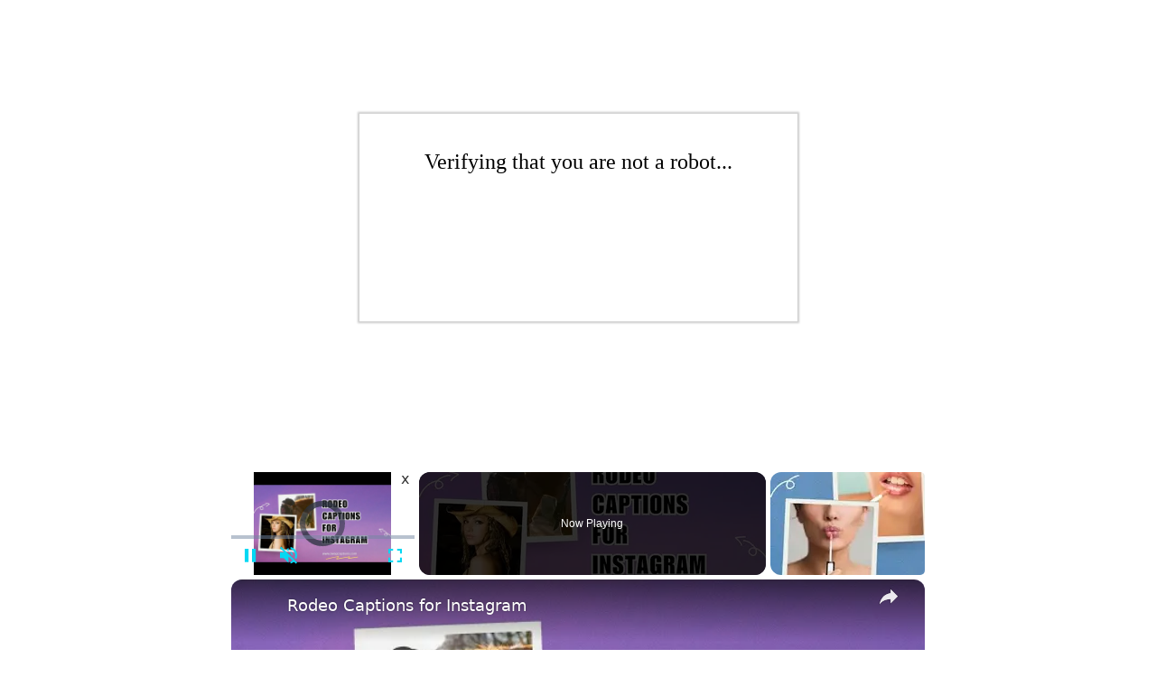

--- FILE ---
content_type: text/vtt; charset=utf-8
request_url: https://video-meta.open.video/caption/CqN45XNPQHNO/f2c2785935011146092788d418d54927_en-US.vtt
body_size: -307
content:
WEBVTT

00:00.000 --> 00:02.000
🎵Outro Music�

00:30.000 --> 01:03.000
🎵Outro Music Continues🎵 🎵Outro Music Continues�


--- FILE ---
content_type: text/vtt; charset=utf-8
request_url: https://video-meta.open.video/caption/4L6eTNhGRLUI/687a310f3e9f20fdc6cf2a249be50ca9_en-US.vtt
body_size: 291
content:
WEBVTT

00:00.000 --> 00:21.440
🎵 You make me feel... �

00:30.000 --> 00:42.000
🎵 You make me feel... 🎵
🎵 You make me feel... �

00:42.000 --> 00:48.000
🎵 You make me feel... 🎵
🎵 You make me feel... �

00:48.000 --> 00:54.000
🎵 You make me feel... 🎵
🎵 You make me feel... �

00:54.000 --> 01:00.000
🎵 You make me feel... 🎵
🎵 You make me feel... �

01:00.000 --> 01:06.000
🎵 You make me feel... 🎵
🎵 You make me feel... �

01:06.000 --> 01:12.000
🎵 You make me feel... 🎵
🎵 You make me feel... �

01:12.000 --> 01:18.000
🎵 You make me feel... 🎵
🎵 You make me feel... �

01:18.000 --> 01:24.000
🎵 You make me feel... 🎵
🎵 You make me feel... �


--- FILE ---
content_type: text/vtt; charset=utf-8
request_url: https://video-meta.open.video/caption/Fx6uKNw4lT2Q/80af5782149970935329a432682d582c_en-US.vtt
body_size: 778
content:
WEBVTT

00:30.000 --> 00:31.000
I'm a bad guy

00:31.000 --> 00:35.000
I'm a bad guy I'm a bad guy
I'm a bad guy I'm a bad guy

00:35.000 --> 00:39.000
I'm a bad guy I'm a bad guy
I'm a bad guy I'm a bad guy

00:39.000 --> 00:43.000
I'm a bad guy I'm a bad guy
I'm a bad guy I'm a bad guy

00:43.000 --> 00:47.000
I'm a bad guy I'm a bad guy
I'm a bad guy I'm a bad guy

00:47.000 --> 00:51.000
I'm a bad guy I'm a bad guy
I'm a bad guy I'm a bad guy

00:51.000 --> 00:55.000
I'm a bad guy I'm a bad guy
I'm a bad guy I'm a bad guy

00:55.000 --> 00:59.000
I'm a bad guy I'm a bad guy
I'm a bad guy I'm a bad guy

00:59.000 --> 01:03.000
I'm a bad guy I'm a bad guy
I'm a bad guy I'm a bad guy

01:03.000 --> 01:07.000
I'm a bad guy I'm a bad guy
I'm a bad guy I'm a bad guy

01:07.000 --> 01:11.000
I'm a bad guy I'm a bad guy
I'm a bad guy I'm a bad guy

01:11.000 --> 01:15.000
I'm a bad guy I'm a bad guy
I'm a bad guy I'm a bad guy

01:15.000 --> 01:19.000
I'm a bad guy I'm a bad guy
I'm a bad guy I'm a bad guy

01:19.000 --> 01:23.000
I'm a bad guy I'm a bad guy
I'm a bad guy I'm a bad guy

01:23.000 --> 01:27.000
I'm a bad guy I'm a bad guy
I'm a bad guy I'm a bad guy

01:27.000 --> 01:28.000
I'm a bad guy


--- FILE ---
content_type: text/vtt; charset=utf-8
request_url: https://video-meta.open.video/caption/-V4oLPVbtgsk/95a16c1545c2e561a4f747e562f895a5_en-US.vtt
body_size: 661
content:
WEBVTT

00:00.000 --> 00:02.000
This is the end of the video

00:02.000 --> 00:06.000
I hope you enjoyed it. If you did,
please leave a like and subscribe

00:06.000 --> 00:32.000
I will see you next time. Bye.
This is the end of the video

00:32.000 --> 00:36.000
I hope you enjoyed it. If you did,
please leave a like and subscribe

00:36.000 --> 01:02.000
I will see you next time. Bye.
This is the end of the video

01:02.000 --> 01:06.000
I hope you enjoyed it. If you did,
please leave a like and subscribe

01:06.000 --> 01:32.000
I will see you next time. Bye.
This is the end of the video

01:32.000 --> 01:36.000
I hope you enjoyed it. If you did,
please leave a like and subscribe

01:36.000 --> 02:02.000
I will see you next time. Bye.
This is the end of the video

02:02.000 --> 02:06.000
I hope you enjoyed it. If you did,
please leave a like and subscribe

02:06.000 --> 02:32.000
I will see you next time. Bye.
This is the end of the video

02:32.000 --> 02:36.000
I hope you enjoyed it. If you did,
please leave a like and subscribe

02:36.000 --> 02:40.000
I will see you next time. Bye


--- FILE ---
content_type: text/vtt; charset=utf-8
request_url: https://video-meta.open.video/caption/91IW1X3PQHfP/cbe3c264c25d8a2cc07f3f5c829b611d_en-US.vtt
body_size: -370
content:
WEBVTT

00:01.909 --> 00:02.400
In the


--- FILE ---
content_type: text/vtt; charset=utf-8
request_url: https://video-meta.open.video/caption/Fx6uKNw4lT2Q/80af5782149970935329a432682d582c_en-US.vtt
body_size: 795
content:
WEBVTT

00:30.000 --> 00:31.000
I'm a bad guy

00:31.000 --> 00:35.000
I'm a bad guy I'm a bad guy
I'm a bad guy I'm a bad guy

00:35.000 --> 00:39.000
I'm a bad guy I'm a bad guy
I'm a bad guy I'm a bad guy

00:39.000 --> 00:43.000
I'm a bad guy I'm a bad guy
I'm a bad guy I'm a bad guy

00:43.000 --> 00:47.000
I'm a bad guy I'm a bad guy
I'm a bad guy I'm a bad guy

00:47.000 --> 00:51.000
I'm a bad guy I'm a bad guy
I'm a bad guy I'm a bad guy

00:51.000 --> 00:55.000
I'm a bad guy I'm a bad guy
I'm a bad guy I'm a bad guy

00:55.000 --> 00:59.000
I'm a bad guy I'm a bad guy
I'm a bad guy I'm a bad guy

00:59.000 --> 01:03.000
I'm a bad guy I'm a bad guy
I'm a bad guy I'm a bad guy

01:03.000 --> 01:07.000
I'm a bad guy I'm a bad guy
I'm a bad guy I'm a bad guy

01:07.000 --> 01:11.000
I'm a bad guy I'm a bad guy
I'm a bad guy I'm a bad guy

01:11.000 --> 01:15.000
I'm a bad guy I'm a bad guy
I'm a bad guy I'm a bad guy

01:15.000 --> 01:19.000
I'm a bad guy I'm a bad guy
I'm a bad guy I'm a bad guy

01:19.000 --> 01:23.000
I'm a bad guy I'm a bad guy
I'm a bad guy I'm a bad guy

01:23.000 --> 01:27.000
I'm a bad guy I'm a bad guy
I'm a bad guy I'm a bad guy

01:27.000 --> 01:28.000
I'm a bad guy


--- FILE ---
content_type: text/vtt; charset=utf-8
request_url: https://video-meta.open.video/caption/6zI8rTw4VD6G/f1f89107d07698ef2c0760bc390ac0b2_en-US.vtt
body_size: -325
content:
WEBVTT

00:00.000 --> 00:02.000
🎵Outro Music�

00:30.000 --> 01:02.000
🎵Outro Music🎵 🎵Outro Music�


--- FILE ---
content_type: text/vtt; charset=utf-8
request_url: https://video-meta.open.video/caption/91IW1X3PQHfP/cbe3c264c25d8a2cc07f3f5c829b611d_en-US.vtt
body_size: -437
content:
WEBVTT

00:01.909 --> 00:02.400
In the


--- FILE ---
content_type: text/javascript
request_url: https://swagcaptions.com/humix/inline_embed
body_size: 8129
content:
var ezS = document.createElement("link");ezS.rel="stylesheet";ezS.type="text/css";ezS.href="//go.ezodn.com/ezvideo/ezvideojscss.css?cb=185";document.head.appendChild(ezS);
var ezS = document.createElement("link");ezS.rel="stylesheet";ezS.type="text/css";ezS.href="//go.ezodn.com/ezvideo/ezvideocustomcss.css?cb=276571-0-185";document.head.appendChild(ezS);
window.ezVideo = {"appendFloatAfterAd":false,"language":"en","titleString":"","titleOption":"","autoEnableCaptions":false}
var ezS = document.createElement("script");ezS.src="//vjs.zencdn.net/vttjs/0.14.1/vtt.min.js";document.head.appendChild(ezS);
(function(){
		const frag = document.createRange().createContextualFragment('\u003Cscript type\u003D\"application/ld+json\"\u003E\u000A{\u000A  \"@context\": \"https://schema.org\",\u000A  \"@type\": \"VideoObject\",\u000A  \"potentialAction\": {\u000A    \"@type\": \"SeekToAction\",\u000A    \"target\": \"https://swagcaptions.com/openvideo/v/rodeo-captions-for-instagram?t\u003D{seek_to_second_number}\",\u000A    \"startOffset-input\": \"required name\u003Dseek_to_second_number\"\u000A  },\u000A  \"name\": \"Rodeo Captions for Instagram\",\u000A  \"description\": \"Source: https://swagcaptions.com/rodeo-captions/\\n\\nHere are the perfect Rodeo Captions for Instagram that will make your IG posts stand out. These caption ideas are free to use in your IG post. You can rewrite them to make your own unique captions or you can simply use them as they are.\\n\\nVisit the website for a wide range of Instagram captions about anything and everything.\\n\\n#captions #instagramcaptions #igcaptions #instcaptions #instagram #instagood #rodeo #rodeoqueen #rodeodrive\",\u000A  \"thumbnailUrl\": \"https://video-meta.open.video/poster/oLZQzVxqkNWI/AKZ8DGbdAa2_RbxJhB.webp\",\u000A  \"uploadDate\": \"2024-03-16T12:39:17+00:00\",\u000A  \"duration\": \"PT0H3M17S\",\u000A  \"contentUrl\": \"https://streaming.open.video/contents/oLZQzVxqkNWI/1710599200/index.m3u8\",\u000A  \"embedUrl\": \"https://open.video/embed?contentId\u003DAKZ8DGbdAa2\",\u000A  \"url\": \"https://swagcaptions.com/openvideo/v/rodeo-captions-for-instagram\"\u000A}\u000A\u003C/script\u003E');
		document.body.appendChild(frag);
	}());
(function() {
		let ezInstream = {"prebidBidders":[{"bidder":"criteo","params":{"networkId":7987,"pubid":"101496","video":{"playbackmethod":[2,6]}},"ssid":"10050"},{"bidder":"ix","params":{"siteId":"682022","size":[640,480]},"ssid":"10082"},{"bidder":"medianet","params":{"cid":"8CUBCB617","crid":"358025426"},"ssid":"11307"},{"bidder":"onetag","params":{"pubId":"62499636face9dc"},"ssid":"11291"},{"bidder":"pubmatic","params":{"adSlot":"Ezoic_default_video","publisherId":"156983"},"ssid":"10061"},{"bidder":"rubicon","params":{"accountId":21150,"siteId":269072,"video":{"language":"en","size_id":201},"zoneId":3326304},"ssid":"10063"},{"bidder":"sharethrough","params":{"pkey":"VS3UMr0vpcy8VVHMnE84eAvj"},"ssid":"11309"},{"bidder":"trustedstack","params":{"cid":"TS6AW3770","crid":"852227197"},"ssid":"11396"},{"bidder":"ttd","params":{"publisherId":"ab6637ea81ee8152c0bcbfb2a5055c78","supplySourceId":"ezoic"},"ssid":"11384"},{"bidder":"vidazoo","params":{"cId":"652646d136d29ed957788c6d","pId":"59ac17c192832d0011283fe3"},"ssid":"11372"},{"bidder":"yieldmo","params":{"placementId":"3159086761833865258"},"ssid":"11315"},{"bidder":"adyoulike_i_s2s","params":{"placement":"b74dd1bf884ad15f7dc6fca53449c2db"},"ssid":"11314"},{"bidder":"amx_i_s2s","params":{"tagid":"JreGFOmAO"},"ssid":"11290"},{"bidder":"appnexus_i_s2s","params":{"placementId":28352958},"ssid":"10087"},{"bidder":"cadent_aperture_mx_i_s2s","params":{"tagid":"178315"},"ssid":"11389"},{"bidder":"criteo_i_s2s","params":{"networkId":12274,"pubid":"104211","video":{"playbackmethod":[2,6]}},"ssid":"10050"},{"bidder":"inmobi_i_s2s","params":{"plc":"10000291693"},"ssid":"11387"},{"bidder":"insticator_i_s2s","params":{"adUnitId":"01JHZ942AK7FVME47QN5B0N0P4","publisherId":"f466dda6-51fa-4d9d-b3e8-0dbc76e8ac97"},"ssid":"11381"},{"bidder":"medianet_i_s2s","params":{"cid":"8CUPV1T76","crid":"578781359"},"ssid":"11307"},{"bidder":"onetag_i_s2s","params":{"pubId":"62499636face9dc"},"ssid":"11291"},{"bidder":"pubmatic_i_s2s","params":{"adSlot":"Ezoic_default_video","publisherId":"156983"},"ssid":"10061"},{"bidder":"rubicon_i_s2s","params":{"accountId":21150,"siteId":421616,"video":{"language":"en","size_id":201},"zoneId":2495262},"ssid":"10063"},{"bidder":"sharethrough_i_s2s","params":{"pkey":"kgPoDCWJ3LoAt80X9hF5eRLi"},"ssid":"11309"},{"bidder":"smartadserver_i_s2s","params":{"formatId":117670,"networkId":4503,"pageId":1696160,"siteId":557984},"ssid":"11335"},{"bidder":"sonobi_i_s2s","params":{"TagID":"86985611032ca7924a34"},"ssid":"10048"},{"bidder":"sovrn_i_s2s","params":{"tagid":"1263646"},"ssid":"10017"},{"bidder":"trustedstack_i_s2s","params":{"cid":"TS9HJFH44","crid":"944965478"},"ssid":"11396"},{"bidder":"unruly_i_s2s","params":{"siteId":235071},"ssid":"10097"},{"bidder":"vidazoo_i_s2s","params":{"cId":"68415a84f0bd2a2f4a824fae","pId":"59ac17c192832d0011283fe3"},"ssid":"11372"}],"apsSlot":{"slotID":"instream_desktop_na_Video","divID":"","slotName":"","mediaType":"video","sizes":[[400,300],[640,390],[390,640],[320,480],[480,320],[400,225],[640,360],[768,1024],[1024,768],[640,480]],"slotParams":{}},"allApsSlots":[{"Slot":{"slotID":"AccompanyingContent_640x360v_5-60seconds_Off_NoSkip","divID":"","slotName":"","mediaType":"video","sizes":[[400,300],[640,390],[390,640],[320,480],[480,320],[400,225],[640,360],[768,1024],[1024,768],[640,480]],"slotParams":{}},"Duration":60},{"Slot":{"slotID":"AccompanyingContent_640x360v_5-60seconds_Off_Skip","divID":"","slotName":"","mediaType":"video","sizes":[[400,300],[640,390],[390,640],[320,480],[480,320],[400,225],[640,360],[768,1024],[1024,768],[640,480]],"slotParams":{}},"Duration":60},{"Slot":{"slotID":"AccompanyingContent_640x360v_5-30seconds_Off_NoSkip","divID":"","slotName":"","mediaType":"video","sizes":[[400,300],[640,390],[390,640],[320,480],[480,320],[400,225],[640,360],[768,1024],[1024,768],[640,480]],"slotParams":{}},"Duration":30},{"Slot":{"slotID":"AccompanyingContent_640x360v_5-30seconds_Off_Skip","divID":"","slotName":"","mediaType":"video","sizes":[[400,300],[640,390],[390,640],[320,480],[480,320],[400,225],[640,360],[768,1024],[1024,768],[640,480]],"slotParams":{}},"Duration":30},{"Slot":{"slotID":"AccompanyingContent_640x360v_5-15seconds_Off_NoSkip","divID":"","slotName":"","mediaType":"video","sizes":[[400,300],[640,390],[390,640],[320,480],[480,320],[400,225],[640,360],[768,1024],[1024,768],[640,480]],"slotParams":{}},"Duration":15},{"Slot":{"slotID":"AccompanyingContent_640x360v_5-15seconds_Off_Skip","divID":"","slotName":"","mediaType":"video","sizes":[[400,300],[640,390],[390,640],[320,480],[480,320],[400,225],[640,360],[768,1024],[1024,768],[640,480]],"slotParams":{}},"Duration":15},{"Slot":{"slotID":"instream_desktop_na_Video","divID":"","slotName":"","mediaType":"video","sizes":[[400,300],[640,390],[390,640],[320,480],[480,320],[400,225],[640,360],[768,1024],[1024,768],[640,480]],"slotParams":{}},"Duration":30}],"genericInstream":false,"UnfilledCnt":0,"AllowPreviousBidToSetBidFloor":false,"PreferPrebidOverAmzn":false,"DoNotPassBidFloorToPreBid":false,"bidCacheThreshold":-1,"rampUp":true,"IsEzDfpAccount":true,"EnableVideoDeals":false,"monetizationApproval":{"DomainId":276571,"Domain":"swagcaptions.com","HumixChannelId":10539,"HasGoogleEntry":true,"HDMApproved":false,"MCMApproved":true},"SelectivelyIncrementUnfilledCount":false,"BlockBidderAfterBadAd":true,"useNewVideoStartingFloor":false,"addHBUnderFloor":false,"dvama":false,"dgeb":false,"vatc":{"at":"INSTREAM","fs":"UNIFORM","mpw":200,"itopf":false,"bcds":"r","bcdsds":"d","bcd":{"ad_type":"INSTREAM","data":{"domain_id":276571,"country":"US","form_factor":1,"impressions":1031,"share_ge7":0.510184,"bucket":"bid-rich","avg_depth":5.728419,"p75_depth":11,"share_ge5":0.518914,"share_ge9":0.489816},"is_domain":true,"loaded_at":"2026-01-18T04:22:01.682066259-08:00"}},"totalVideoDuration":0,"totalAdsPlaybackDuration":0};
		if (typeof __ezInstream !== "undefined" && __ezInstream.breaks) {
			__ezInstream.breaks = __ezInstream.breaks.concat(ezInstream.breaks);
		} else {
			window.__ezInstream = ezInstream;
		}
	})();
var EmbedExclusionEvaluated = 'exempt'; var EzoicMagicPlayerExclusionSelectors = ["blockquote","#ez-toc-container",".entry-actions","ast-primary-header-bar ast-primary-header main-header-bar site-header-focus-item","aside",".humix-off","nav","#ez-cookie-dialog",".excerpt",".ez-video-wrap",".entry-summary","[xpath=\"/html/body/div[1]/header/div[1]/div[1]/div\"]","footer",".saboxplugin-wrap","table","#toc-container"];var EzoicMagicPlayerInclusionSelectors = [];var EzoicPreferredLocation = '1';

			window.humixFirstVideoLoaded = true
			window.dispatchEvent(new CustomEvent('humixFirstVideoLoaded'));
		
window.ezVideoIframe=false;window.renderEzoicVideoContentCBs=window.renderEzoicVideoContentCBs||[];window.renderEzoicVideoContentCBs.push(function(){let videoObjects=[{"PlayerId":"ez-4999","VideoContentId":"AKZ8DGbdAa2","VideoPlaylistSelectionId":0,"VideoPlaylistId":1,"VideoTitle":"Rodeo Captions for Instagram","VideoDescription":"Source: https://swagcaptions.com/rodeo-captions/\n\nHere are the perfect Rodeo Captions for Instagram that will make your IG posts stand out. These caption ideas are free to use in your IG post. You can rewrite them to make your own unique captions or you can simply use them as they are.\n\nVisit the website for a wide range of Instagram captions about anything and everything.\n\n#captions #instagramcaptions #igcaptions #instcaptions #instagram #instagood #rodeo #rodeoqueen #rodeodrive","VideoChapters":{"Chapters":null,"StartTimes":null,"EndTimes":null},"VideoLinksSrc":"https://video-meta.humix.com/link/AKZ8DGbdAa2.vtt","VideoSrcURL":"https://streaming.open.video/contents/oLZQzVxqkNWI/1710599200/index.m3u8","VideoDurationMs":197096,"DeviceTypeFlag":14,"FloatFlag":14,"FloatPosition":1,"IsAutoPlay":true,"IsLoop":false,"IsLiveStreaming":false,"OutstreamEnabled":false,"ShouldConsiderDocVisibility":true,"ShouldPauseAds":true,"AdUnit":"","ImpressionId":0,"VideoStartTime":0,"IsStartTimeEnabled":0,"IsKeyMoment":false,"PublisherVideoContentShare":{"DomainIdOwner":276571,"DomainIdShare":276571,"DomainIdHost":276571,"VideoContentId":"AKZ8DGbdAa2","LoadError":"[MagicPlayerPlaylist:0]","IsEzoicOwnedVideo":false,"IsGenericInstream":false,"IsOutstream":false,"IsGPTOutstream":false},"VideoUploadSource":"import-from-youtube","IsVertical":false,"IsPreferred":false,"ShowControls":false,"IsSharedEmbed":false,"ShortenId":"AKZ8DGbdAa2","Preview":false,"PlaylistHumixId":"","VideoSelection":10,"MagicPlaceholderType":1,"MagicHTML":"\u003cdiv id=ez-video-wrap-ez-4998 class=ez-video-wrap style=\"align-self: stretch;\"\u003e\u003cdiv class=ez-video-center\u003e\u003cdiv class=\"ez-video-content-wrap ez-rounded-border\"\u003e\u003cdiv id=ez-video-wrap-ez-4999 class=\"ez-video-wrap ez-video-magic\" style=\"align-self: stretch;\"\u003e\u003cdiv class=ez-video-magic-row\u003e\u003col class=ez-video-magic-list\u003e\u003cli class=\"ez-video-magic-item ez-video-magic-autoplayer\"\u003e\u003cdiv id=floating-placeholder-ez-4999 class=floating-placeholder style=\"display: none;\"\u003e\u003cdiv id=floating-placeholder-sizer-ez-4999 class=floating-placeholder-sizer\u003e\u003cpicture class=\"video-js vjs-playlist-thumbnail\"\u003e\u003cimg id=floating-placeholder-thumbnail alt loading=lazy nopin=nopin\u003e\u003c/picture\u003e\u003c/div\u003e\u003c/div\u003e\u003cdiv id=ez-video-container-ez-4999 class=\"ez-video-container ez-video-magic-redesign ez-responsive ez-float-right\" style=\"flex-wrap: wrap;\"\u003e\u003cdiv class=ez-video-ez-stuck-bar id=ez-video-ez-stuck-bar-ez-4999\u003e\u003cdiv class=\"ez-video-ez-stuck-close ez-simple-close\" id=ez-video-ez-stuck-close-ez-4999 style=\"font-size: 16px !important; text-shadow: none !important; color: #000 !important; font-family: system-ui !important; background-color: rgba(255,255,255,0.5) !important; border-radius: 50% !important; text-align: center !important;\"\u003ex\u003c/div\u003e\u003c/div\u003e\u003cvideo id=ez-video-ez-4999 class=\"video-js ez-vid-placeholder\" controls preload=metadata\u003e\u003cp class=vjs-no-js\u003ePlease enable JavaScript\u003c/p\u003e\u003c/video\u003e\u003cdiv class=ez-vid-preview id=ez-vid-preview-ez-4999\u003e\u003c/div\u003e\u003cdiv id=lds-ring-ez-4999 class=lds-ring\u003e\u003cdiv\u003e\u003c/div\u003e\u003cdiv\u003e\u003c/div\u003e\u003cdiv\u003e\u003c/div\u003e\u003cdiv\u003e\u003c/div\u003e\u003c/div\u003e\u003c/div\u003e\u003cli class=\"ez-video-magic-item ez-video-magic-playlist\"\u003e\u003cdiv id=ez-video-playlist-ez-4998 class=vjs-playlist\u003e\u003c/div\u003e\u003c/ol\u003e\u003c/div\u003e\u003c/div\u003e\u003cdiv id=floating-placeholder-ez-4998 class=floating-placeholder style=\"display: none;\"\u003e\u003cdiv id=floating-placeholder-sizer-ez-4998 class=floating-placeholder-sizer\u003e\u003cpicture class=\"video-js vjs-playlist-thumbnail\"\u003e\u003cimg id=floating-placeholder-thumbnail alt loading=lazy nopin=nopin\u003e\u003c/picture\u003e\u003c/div\u003e\u003c/div\u003e\u003cdiv id=ez-video-container-ez-4998 class=\"ez-video-container ez-video-magic-redesign ez-responsive ez-float-right\" style=\"flex-wrap: wrap;\"\u003e\u003cdiv class=ez-video-ez-stuck-bar id=ez-video-ez-stuck-bar-ez-4998\u003e\u003cdiv class=\"ez-video-ez-stuck-close ez-simple-close\" id=ez-video-ez-stuck-close-ez-4998 style=\"font-size: 16px !important; text-shadow: none !important; color: #000 !important; font-family: system-ui !important; background-color: rgba(255,255,255,0.5) !important; border-radius: 50% !important; text-align: center !important;\"\u003ex\u003c/div\u003e\u003c/div\u003e\u003cvideo id=ez-video-ez-4998 class=\"video-js ez-vid-placeholder vjs-16-9\" controls preload=metadata\u003e\u003cp class=vjs-no-js\u003ePlease enable JavaScript\u003c/p\u003e\u003c/video\u003e\u003cdiv class=keymoment-container id=keymoment-play style=\"display: none;\"\u003e\u003cspan id=play-button-container class=play-button-container-active\u003e\u003cspan class=\"keymoment-play-btn play-button-before\"\u003e\u003c/span\u003e\u003cspan class=\"keymoment-play-btn play-button-after\"\u003e\u003c/span\u003e\u003c/span\u003e\u003c/div\u003e\u003cdiv class=\"keymoment-container rewind\" id=keymoment-rewind style=\"display: none;\"\u003e\u003cdiv id=keymoment-rewind-box class=rotate\u003e\u003cspan class=\"keymoment-arrow arrow-two double-arrow-icon\"\u003e\u003c/span\u003e\u003cspan class=\"keymoment-arrow arrow-one double-arrow-icon\"\u003e\u003c/span\u003e\u003c/div\u003e\u003c/div\u003e\u003cdiv class=\"keymoment-container forward\" id=keymoment-forward style=\"display: none;\"\u003e\u003cdiv id=keymoment-forward-box\u003e\u003cspan class=\"keymoment-arrow arrow-two double-arrow-icon\"\u003e\u003c/span\u003e\u003cspan class=\"keymoment-arrow arrow-one double-arrow-icon\"\u003e\u003c/span\u003e\u003c/div\u003e\u003c/div\u003e\u003cdiv id=vignette-overlay\u003e\u003c/div\u003e\u003cdiv id=vignette-top-card class=vignette-top-card\u003e\u003cdiv class=vignette-top-channel\u003e\u003ca class=top-channel-logo target=_blank role=link aria-label=\"channel logo\" style='background-image: url(\"https://video-meta.humix.com/\");'\u003e\u003c/a\u003e\u003c/div\u003e\u003cdiv class=\"vignette-top-title top-enable-channel-logo\"\u003e\u003cdiv class=\"vignette-top-title-text vignette-magic-player\"\u003e\u003ca class=vignette-top-title-link id=vignette-top-title-link-ez-4998 target=_blank tabindex=0 href=https://swagcaptions.com/openvideo/v/rodeo-captions-for-instagram\u003eRodeo Captions for Instagram\u003c/a\u003e\u003c/div\u003e\u003c/div\u003e\u003cdiv class=vignette-top-share\u003e\u003cbutton class=vignette-top-button type=button title=share id=vignette-top-button\u003e\u003cdiv class=top-button-icon\u003e\u003csvg height=\"100%\" version=\"1.1\" viewBox=\"0 0 36 36\" width=\"100%\"\u003e\n                                        \u003cuse class=\"svg-shadow\" xlink:href=\"#share-icon\"\u003e\u003c/use\u003e\n                                        \u003cpath class=\"svg-fill\" d=\"m 20.20,14.19 0,-4.45 7.79,7.79 -7.79,7.79 0,-4.56 C 16.27,20.69 12.10,21.81 9.34,24.76 8.80,25.13 7.60,27.29 8.12,25.65 9.08,21.32 11.80,17.18 15.98,15.38 c 1.33,-0.60 2.76,-0.98 4.21,-1.19 z\" id=\"share-icon\"\u003e\u003c/path\u003e\n                                    \u003c/svg\u003e\u003c/div\u003e\u003c/button\u003e\u003c/div\u003e\u003c/div\u003e\u003ca id=watch-on-link-ez-4998 class=watch-on-link aria-label=\"Watch on Open.Video\" target=_blank href=https://swagcaptions.com/openvideo/v/rodeo-captions-for-instagram\u003e\u003cdiv class=watch-on-link-content aria-hidden=true\u003e\u003cdiv class=watch-on-link-text\u003eWatch on\u003c/div\u003e\u003cimg style=\"height: 1rem;\" src=https://assets.open.video/open-video-white-logo.png alt=\"Video channel logo\" class=img-fluid\u003e\u003c/div\u003e\u003c/a\u003e\u003cdiv class=ez-vid-preview id=ez-vid-preview-ez-4998\u003e\u003c/div\u003e\u003cdiv id=lds-ring-ez-4998 class=lds-ring\u003e\u003cdiv\u003e\u003c/div\u003e\u003cdiv\u003e\u003c/div\u003e\u003cdiv\u003e\u003c/div\u003e\u003cdiv\u003e\u003c/div\u003e\u003c/div\u003e\u003cdiv id=ez-video-links-ez-4998 style=position:absolute;\u003e\u003c/div\u003e\u003c/div\u003e\u003c/div\u003e\u003cdiv id=ez-lower-title-link-ez-4998 class=lower-title-link\u003e\u003ca href=https://swagcaptions.com/openvideo/v/rodeo-captions-for-instagram target=_blank\u003eRodeo Captions for Instagram\u003c/a\u003e\u003c/div\u003e\u003c/div\u003e\u003c/div\u003e","PreferredVideoType":0,"DisableWatchOnLink":false,"DisableVignette":false,"DisableTitleLink":false,"VideoPlaylist":{"VideoPlaylistId":1,"FirstVideoSelectionId":0,"FirstVideoIndex":0,"Name":"Universal Player","IsLooping":1,"IsShuffled":0,"Autoskip":0,"Videos":[{"PublisherVideoId":927065,"PublisherId":162273,"VideoContentId":"AKZ8DGbdAa2","DomainId":276571,"Title":"Rodeo Captions for Instagram","Description":"Source: https://swagcaptions.com/rodeo-captions/\n\nHere are the perfect Rodeo Captions for Instagram that will make your IG posts stand out. These caption ideas are free to use in your IG post. You can rewrite them to make your own unique captions or you can simply use them as they are.\n\nVisit the website for a wide range of Instagram captions about anything and everything.\n\n#captions #instagramcaptions #igcaptions #instcaptions #instagram #instagood #rodeo #rodeoqueen #rodeodrive","VideoChapters":{"Chapters":null,"StartTimes":null,"EndTimes":null},"Privacy":"public","CreatedDate":"2024-03-16 12:39:17","ModifiedDate":"2024-03-16 14:27:10","PreviewImage":"https://video-meta.open.video/poster/oLZQzVxqkNWI/AKZ8DGbdAa2_RbxJhB.webp","RestrictByReferer":false,"ImpressionId":0,"VideoDurationMs":197096,"StreamingURL":"https://streaming.open.video/contents/oLZQzVxqkNWI/1710599200/index.m3u8","PublisherVideoContentShare":{"DomainIdOwner":276571,"DomainIdShare":276571,"DomainIdHost":276571,"VideoContentId":"AKZ8DGbdAa2","IsEzoicOwnedVideo":false,"IsGenericInstream":false,"IsOutstream":false,"IsGPTOutstream":false},"ExternalId":"","IABCategoryName":"People \u0026 Society","IABCategoryIds":"171","NLBCategoryIds":"445","IsUploaded":false,"IsProcessed":false,"IsContentShareable":true,"UploadSource":"import-from-youtube","IsPreferred":false,"Category":"","IsRotate":false,"ShortenId":"AKZ8DGbdAa2","PreferredVideoType":0,"HumixChannelId":10539,"IsHumixChannelActive":true,"VideoAutoMatchType":0,"ShareBaseUrl":"//swagcaptions.com/openvideo/","CanonicalLink":"https://swagcaptions.com/openvideo/v/rodeo-captions-for-instagram","OpenVideoHostedLink":"https://open.video/@swagcaptions_com/v/rodeo-captions-for-instagram","ChannelSlug":"swagcaptions_com","Language":"en","Keywords":"rodeo captions,rodeo captions for couples,funny rodeo captions,short rodeo captions,rodeo captions with boyfriend,rodeo captions for ig,rodeo captions for instagram,rodeo quotes for instagram,rodeo captions friends,rodeo captions for insta","HasMultiplePosterResolutions":true,"ResizedPosterVersion":0,"ChannelLogo":"","OwnerIntegrationType":"cf","IsChannelWPHosted":false,"HideReportVideoButton":false,"VideoPlaylistSelectionId":0,"VideoLinksSrc":"","VideoStartTime":0,"IsStartTimeEnabled":0,"AdUnit":"swagcaptions_com-video-1","VideoPlaylistId":1,"InitialIndex":0},{"PublisherVideoId":917145,"PublisherId":162273,"VideoContentId":"YT7vvjPdZa2","DomainId":276571,"Title":"Lip Gloss Captions for Instagram","Description":"Source: https://swagcaptions.com/lip-gloss-captions/\n\n-----------------------------------------------------------------------\nSong: Lichu - Watermelon\nMusic provided by Vlog No Copyright Music.\nVideo Link: https://youtu.be/gpuv3p67U1Y?si=JjpGQkuwA55utV8U\n\n-----------------------------------------------------------------------","VideoChapters":{"Chapters":null,"StartTimes":null,"EndTimes":null},"Privacy":"public","CreatedDate":"2024-03-14 08:34:30","ModifiedDate":"2024-03-14 10:05:40","PreviewImage":"https://video-meta.open.video/poster/91IW1X3PQHfP/YT7vvjPdZa2_wkzoWf.jpg","RestrictByReferer":false,"ImpressionId":0,"VideoDurationMs":67233,"StreamingURL":"https://streaming.open.video/contents/91IW1X3PQHfP/1710410727/index.m3u8","PublisherVideoContentShare":{"DomainIdOwner":276571,"DomainIdShare":276571,"DomainIdHost":276571,"VideoContentId":"YT7vvjPdZa2","IsEzoicOwnedVideo":false,"IsGenericInstream":false,"IsOutstream":false,"IsGPTOutstream":false},"ExternalId":"","IABCategoryName":"Beauty \u0026 Fitness","IABCategoryIds":"553","NLBCategoryIds":"85","IsUploaded":false,"IsProcessed":false,"IsContentShareable":true,"UploadSource":"import-from-youtube","IsPreferred":false,"Category":"","IsRotate":false,"ShortenId":"YT7vvjPdZa2","PreferredVideoType":0,"HumixChannelId":10539,"IsHumixChannelActive":true,"VideoAutoMatchType":0,"ShareBaseUrl":"//swagcaptions.com/openvideo/","CanonicalLink":"https://swagcaptions.com/openvideo/v/lip-gloss-captions-for-instagram","OpenVideoHostedLink":"https://open.video/@swagcaptions_com/v/lip-gloss-captions-for-instagram","ChannelSlug":"swagcaptions_com","Language":"en","Keywords":"lip gloss captions,lip gloss captions for instagram,lip gloss quotes,captions for lip gloss,girly captions,girlie captions","HasMultiplePosterResolutions":true,"ResizedPosterVersion":0,"ChannelLogo":"","OwnerIntegrationType":"cf","IsChannelWPHosted":false,"HideReportVideoButton":false,"VideoPlaylistSelectionId":0,"VideoLinksSrc":"","VideoStartTime":0,"IsStartTimeEnabled":0,"AdUnit":"swagcaptions_com-video-1","VideoPlaylistId":1,"InitialIndex":1},{"PublisherVideoId":917139,"PublisherId":162273,"VideoContentId":"sTBv1OjItq2","DomainId":276571,"Title":"Monkey Captions for Instagram","Description":"Source: https://swagcaptions.com/monkey-captions/\n\n-----------------------------------------------------------------------\nSong: Waesto - Heaven\nMusic provided by Vlog No Copyright Music.\nVideo Link: https://youtu.be/pczHxYcW3fQ?si=gtyIYJeQP4kWvtf8\n\n-----------------------------------------------------------------------","VideoChapters":{"Chapters":null,"StartTimes":null,"EndTimes":null},"Privacy":"public","CreatedDate":"2024-03-14 08:33:55","ModifiedDate":"2024-03-14 10:03:45","PreviewImage":"https://video-meta.open.video/poster/Fg3ySJ2PQLLk/sTBv1OjItq2_ANLZIn.webp","RestrictByReferer":false,"ImpressionId":0,"VideoDurationMs":67233,"StreamingURL":"https://streaming.open.video/contents/Fg3ySJ2PQLLk/1710410610/index.m3u8","PublisherVideoContentShare":{"DomainIdOwner":276571,"DomainIdShare":276571,"DomainIdHost":276571,"VideoContentId":"sTBv1OjItq2","IsEzoicOwnedVideo":false,"IsGenericInstream":false,"IsOutstream":false,"IsGPTOutstream":false},"ExternalId":"","IABCategoryName":"Pets \u0026 Animals","IABCategoryIds":"427","NLBCategoryIds":"467","IsUploaded":false,"IsProcessed":false,"IsContentShareable":true,"UploadSource":"import-from-youtube","IsPreferred":false,"Category":"","IsRotate":false,"ShortenId":"sTBv1OjItq2","PreferredVideoType":0,"HumixChannelId":10539,"IsHumixChannelActive":true,"VideoAutoMatchType":0,"ShareBaseUrl":"//swagcaptions.com/openvideo/","CanonicalLink":"https://swagcaptions.com/openvideo/v/monkey-captions-for-instagram","OpenVideoHostedLink":"https://open.video/@swagcaptions_com/v/monkey-captions-for-instagram","ChannelSlug":"swagcaptions_com","Language":"en","Keywords":"monkey captions,monkey quotes,captions for monkey pics,monkey in the zoo","HasMultiplePosterResolutions":true,"ResizedPosterVersion":0,"ChannelLogo":"","OwnerIntegrationType":"cf","IsChannelWPHosted":false,"HideReportVideoButton":false,"VideoPlaylistSelectionId":0,"VideoLinksSrc":"","VideoStartTime":0,"IsStartTimeEnabled":0,"AdUnit":"swagcaptions_com-video-1","VideoPlaylistId":1,"InitialIndex":2},{"PublisherVideoId":917131,"PublisherId":162273,"VideoContentId":"YnBL0yjtsa2","DomainId":276571,"Title":"TikTok Captions To Go Viral","Description":"Source: https://swagcaptions.com/tiktok-captions/\n\n-----------------------------------------------------------------------\nSong: Luke Bergs - Chill\nMusic provided by Vlog No Copyright Music.\nVideo Link: https://youtu.be/i15kfJPhG0Y?si=FXgXAFS0_8WvDfoF\n\n-----------------------------------------------------------------------","VideoChapters":{"Chapters":null,"StartTimes":null,"EndTimes":null},"Privacy":"public","CreatedDate":"2024-03-14 08:33:19","ModifiedDate":"2024-03-14 10:04:13","PreviewImage":"https://video-meta.open.video/poster/Fx6uKNw4lT2Q/YnBL0yjtsa2_teQcug.webp","RestrictByReferer":false,"ImpressionId":0,"VideoDurationMs":67233,"StreamingURL":"https://streaming.open.video/contents/Fx6uKNw4lT2Q/1710410637/index.m3u8","PublisherVideoContentShare":{"DomainIdOwner":276571,"DomainIdShare":276571,"DomainIdHost":276571,"VideoContentId":"YnBL0yjtsa2","IsEzoicOwnedVideo":false,"IsGenericInstream":false,"IsOutstream":false,"IsGPTOutstream":false},"ExternalId":"","IABCategoryName":"Internet \u0026 Telecom","IABCategoryIds":"619","NLBCategoryIds":"377","IsUploaded":false,"IsProcessed":false,"IsContentShareable":true,"UploadSource":"import-from-youtube","IsPreferred":false,"Category":"","IsRotate":false,"ShortenId":"YnBL0yjtsa2","PreferredVideoType":0,"HumixChannelId":10539,"IsHumixChannelActive":true,"VideoAutoMatchType":0,"ShareBaseUrl":"//swagcaptions.com/openvideo/","CanonicalLink":"https://swagcaptions.com/openvideo/v/tiktok-captions-to-go-viral","OpenVideoHostedLink":"https://open.video/@swagcaptions_com/v/tiktok-captions-to-go-viral","ChannelSlug":"swagcaptions_com","Language":"en","Keywords":"Tiktok captions,tiktok quotes,tiktok captions to go viral,what to post on Tiktok,Tiktok trends","HasMultiplePosterResolutions":true,"ResizedPosterVersion":0,"ChannelLogo":"","OwnerIntegrationType":"cf","IsChannelWPHosted":false,"HideReportVideoButton":false,"VideoPlaylistSelectionId":0,"VideoLinksSrc":"","VideoStartTime":0,"IsStartTimeEnabled":0,"AdUnit":"swagcaptions_com-video-1","VideoPlaylistId":1,"InitialIndex":3},{"PublisherVideoId":917138,"PublisherId":162273,"VideoContentId":"sD710OiZsa2","DomainId":276571,"Title":"Influencer Captions for Instagram","Description":"Source: https://swagcaptions.com/influencer-captions/\n\n-----------------------------------------------------------------------\nSong: Sunbalt - Carry\nMusic provided by Vlog No Copyright Music.\nVideo Link: https://youtu.be/WBZ7E_H2aYs?si=AApPhtAvx90C0Cam\n\n-----------------------------------------------------------------------","VideoChapters":{"Chapters":null,"StartTimes":null,"EndTimes":null},"Privacy":"public","CreatedDate":"2024-03-14 08:33:54","ModifiedDate":"2024-03-14 10:03:01","PreviewImage":"https://video-meta.open.video/poster/CqN45XNPQHNO/sD710OiZsa2_tnAqTD.jpg","RestrictByReferer":false,"ImpressionId":0,"VideoDurationMs":67233,"StreamingURL":"https://streaming.open.video/contents/CqN45XNPQHNO/1710410570/index.m3u8","PublisherVideoContentShare":{"DomainIdOwner":276571,"DomainIdShare":276571,"DomainIdHost":276571,"VideoContentId":"sD710OiZsa2","IsEzoicOwnedVideo":false,"IsGenericInstream":false,"IsOutstream":false,"IsGPTOutstream":false},"ExternalId":"","IABCategoryName":"People \u0026 Society","IABCategoryIds":"171","NLBCategoryIds":"445","IsUploaded":false,"IsProcessed":false,"IsContentShareable":true,"UploadSource":"import-from-youtube","IsPreferred":false,"Category":"","IsRotate":false,"ShortenId":"sD710OiZsa2","PreferredVideoType":0,"HumixChannelId":10539,"IsHumixChannelActive":true,"VideoAutoMatchType":0,"ShareBaseUrl":"//swagcaptions.com/openvideo/","CanonicalLink":"https://swagcaptions.com/openvideo/v/influencer-captions-for-instagram","OpenVideoHostedLink":"https://open.video/@swagcaptions_com/v/influencer-captions-for-instagram","ChannelSlug":"swagcaptions_com","Language":"en","Keywords":"influencer captions for instagram,influencer captions,instagram influencer captions,insta influencer captions,ig influencer captions,influencer life","HasMultiplePosterResolutions":true,"ResizedPosterVersion":0,"ChannelLogo":"","OwnerIntegrationType":"cf","IsChannelWPHosted":false,"HideReportVideoButton":false,"VideoPlaylistSelectionId":0,"VideoLinksSrc":"","VideoStartTime":0,"IsStartTimeEnabled":0,"AdUnit":"swagcaptions_com-video-1","VideoPlaylistId":1,"InitialIndex":4},{"PublisherVideoId":1026200,"PublisherId":162273,"VideoContentId":"3Ct11Wjl6Pu","DomainId":276571,"Title":"It Girl Captions for Instagram","Description":"It Girl Captions for Instagram","VideoChapters":{"Chapters":null,"StartTimes":null,"EndTimes":null},"Privacy":"public","CreatedDate":"2024-04-06 05:30:39","ModifiedDate":"2024-04-06 05:36:27","PreviewImage":"https://video-meta.open.video/poster/tlHEKNJ4Em0s/tlHEKNJ4Em0s_j1712381465175-hz6sxx_t1712381764_base.004.jpg","RestrictByReferer":false,"ImpressionId":0,"VideoDurationMs":198331,"StreamingURL":"https://streaming.open.video/contents/tlHEKNJ4Em0s/1712381766/index.m3u8","PublisherVideoContentShare":{"DomainIdOwner":276571,"DomainIdShare":276571,"DomainIdHost":276571,"VideoContentId":"3Ct11Wjl6Pu","IsEzoicOwnedVideo":false,"IsGenericInstream":false,"IsOutstream":false,"IsGPTOutstream":false},"ExternalId":"","IABCategoryName":"Beauty \u0026 Fitness","IABCategoryIds":"553","NLBCategoryIds":"85","IsUploaded":false,"IsProcessed":false,"IsContentShareable":true,"UploadSource":"dashboard-manual-upload","IsPreferred":false,"Category":"","IsRotate":false,"ShortenId":"3Ct11Wjl6Pu","PreferredVideoType":0,"HumixChannelId":10539,"IsHumixChannelActive":true,"VideoAutoMatchType":0,"ShareBaseUrl":"//swagcaptions.com/openvideo/","CanonicalLink":"https://swagcaptions.com/openvideo/v/it-girl-captions-for-instagram","OpenVideoHostedLink":"https://open.video/@swagcaptions_com/v/it-girl-captions-for-instagram","ChannelSlug":"swagcaptions_com","Language":"en","Keywords":"captions for it girl,it girl aesthetic captions,it girl fashion,it girl vibes,it girl instagram,instagram captions for it girl,it girl captions for instagram","HasMultiplePosterResolutions":true,"ResizedPosterVersion":0,"ChannelLogo":"","OwnerIntegrationType":"cf","IsChannelWPHosted":false,"HideReportVideoButton":false,"VideoPlaylistSelectionId":0,"VideoLinksSrc":"","VideoStartTime":0,"IsStartTimeEnabled":0,"AdUnit":"swagcaptions_com-video-1","VideoPlaylistId":1,"InitialIndex":5},{"PublisherVideoId":848921,"PublisherId":162273,"VideoContentId":"A4s18XblA42","DomainId":276571,"Title":"Baddie Captions for Instagram","Description":"Source: https://swagcaptions.com/baddie-captions/\n\n-----------------------------------------------------------------------\nSong: Balynt - Lighthouse\nMusic provided by Vlog No Copyright Music.\nVideo Link: https://youtu.be/nLdwerjQMkw?si=Pf44Uos8-_enPsdu\n\n-----------------------------------------------------------------------","VideoChapters":{"Chapters":null,"StartTimes":null,"EndTimes":null},"Privacy":"public","CreatedDate":"2024-02-28 08:56:29","ModifiedDate":"2024-02-28 14:45:38","PreviewImage":"https://video-meta.open.video/poster/6zI8rTw4VD6G/A4s18XblA42_ZWvdEF.jpg","RestrictByReferer":false,"ImpressionId":0,"VideoDurationMs":67233,"StreamingURL":"https://streaming.open.video/contents/6zI8rTw4VD6G/1709131524/index.m3u8","PublisherVideoContentShare":{"DomainIdOwner":276571,"DomainIdShare":276571,"DomainIdHost":276571,"VideoContentId":"A4s18XblA42","IsEzoicOwnedVideo":false,"IsGenericInstream":false,"IsOutstream":false,"IsGPTOutstream":false},"ExternalId":"","IABCategoryName":"","IABCategoryIds":"","NLBCategoryIds":"","IsUploaded":false,"IsProcessed":false,"IsContentShareable":true,"UploadSource":"import-from-youtube","IsPreferred":false,"Category":"","IsRotate":false,"ShortenId":"A4s18XblA42","PreferredVideoType":0,"HumixChannelId":10539,"IsHumixChannelActive":true,"VideoAutoMatchType":0,"ShareBaseUrl":"//swagcaptions.com/openvideo/","CanonicalLink":"https://swagcaptions.com/openvideo/v/baddie-captions-for-instagram","OpenVideoHostedLink":"https://open.video/@swagcaptions_com/v/baddie-captions-for-instagram","ChannelSlug":"swagcaptions_com","Language":"en","Keywords":"","HasMultiplePosterResolutions":true,"ResizedPosterVersion":0,"ChannelLogo":"","OwnerIntegrationType":"cf","IsChannelWPHosted":false,"HideReportVideoButton":false,"VideoPlaylistSelectionId":0,"VideoLinksSrc":"","VideoStartTime":0,"IsStartTimeEnabled":0,"AdUnit":"swagcaptions_com-video-1","VideoPlaylistId":1,"InitialIndex":6},{"PublisherVideoId":917144,"PublisherId":162273,"VideoContentId":"sD711yPtYb2","DomainId":276571,"Title":"Barrel Racing Captions for Instagram","Description":"Source: https://swagcaptions.com/barrel-racing-quotes/\n\n-----------------------------------------------------------------------\nSong: Acn8 - You Make Me Feel\nMusic provided by Vlog No Copyright Music.\nVideo Link: https://youtu.be/lL8o8-CMrH4?si=AC2nP4DGpiG3Xoky\n\n-----------------------------------------------------------------------","VideoChapters":{"Chapters":null,"StartTimes":null,"EndTimes":null},"Privacy":"public","CreatedDate":"2024-03-14 08:34:29","ModifiedDate":"2024-03-14 10:05:00","PreviewImage":"https://video-meta.open.video/poster/4L6eTNhGRLUI/sD711yPtYb2_iQZocC.jpg","RestrictByReferer":false,"ImpressionId":0,"VideoDurationMs":67233,"StreamingURL":"https://streaming.open.video/contents/4L6eTNhGRLUI/1710410688/index.m3u8","PublisherVideoContentShare":{"DomainIdOwner":276571,"DomainIdShare":276571,"DomainIdHost":276571,"VideoContentId":"sD711yPtYb2","IsEzoicOwnedVideo":false,"IsGenericInstream":false,"IsOutstream":false,"IsGPTOutstream":false},"ExternalId":"","IABCategoryName":"Sports","IABCategoryIds":"483","NLBCategoryIds":"565","IsUploaded":false,"IsProcessed":false,"IsContentShareable":true,"UploadSource":"import-from-youtube","IsPreferred":false,"Category":"","IsRotate":false,"ShortenId":"sD711yPtYb2","PreferredVideoType":0,"HumixChannelId":10539,"IsHumixChannelActive":true,"VideoAutoMatchType":0,"ShareBaseUrl":"//swagcaptions.com/openvideo/","CanonicalLink":"https://swagcaptions.com/openvideo/v/barrel-racing-captions-for-instagram","OpenVideoHostedLink":"https://open.video/@swagcaptions_com/v/barrel-racing-captions-for-instagram","ChannelSlug":"swagcaptions_com","Language":"en","Keywords":"Barrel racing quotes,Barrel racing captions,Barrel racing instagram captions,Barrel racing ig captions,rodeo quotes,western quotes","HasMultiplePosterResolutions":true,"ResizedPosterVersion":0,"ChannelLogo":"","OwnerIntegrationType":"cf","IsChannelWPHosted":false,"HideReportVideoButton":false,"VideoPlaylistSelectionId":0,"VideoLinksSrc":"","VideoStartTime":0,"IsStartTimeEnabled":0,"AdUnit":"swagcaptions_com-video-1","VideoPlaylistId":1,"InitialIndex":7},{"PublisherVideoId":1100109,"PublisherId":162273,"VideoContentId":"EyxuvbiIsP2","DomainId":276571,"Title":"Blue Hair Captions For Instagram","Description":"Source: https://swagcaptions.com/blue-hair-captions/\n\n---------------------------------------------------------\n\nhttps://swagcaptions.com\nhttps://in.pinterest.com/swagcaptionsdotcom  \nhttps://www.instagram.com/swag.captions\nhttps://twitter.com/CaptionsSwag\nhttps://www.youtube.com/channel/UCdHO2muXd1DCl_O0Zs9UwTQ\n\nhttps://www.youtube.com/watch?v=kGKtiP-GRyQ\u0026amp;list=PLIvIumTR-w0m15CRneVcSLm7rd90ZbzQd\u0026amp;pp=gAQBiAQB\n\n⚡INSTAGRAM CAPTION INSPO⚡\nUpgrade your Instagram feed with the Blue Hair Captions dropped in this video!\n\nStay tuned for more Instagram caption content! Let me know what other topics you\u0026#39;d like me to cover in the comments below.\n\n-----------------------------------------------------------------------\nMusic Link: https://suno.com/song/97198b83-0dd2-4efb-9868-e1e94b1a2ddd\n-----------------------------------------------------------------------\n\n#InstaCaptions #captions #instacaptions #instagramcaptions #igcaptions #instagram #InstaCaptions #ContentCreators #FeedGoals","VideoChapters":{"Chapters":null,"StartTimes":null,"EndTimes":null},"Privacy":"public","CreatedDate":"2024-04-26 10:23:34","ModifiedDate":"2024-04-26 10:49:22","PreviewImage":"https://video-meta.open.video/poster/-V4oLPVbtgsk/EyxuvbiIsP2_GwwqJr.webp","RestrictByReferer":false,"ImpressionId":0,"VideoDurationMs":178344,"StreamingURL":"https://streaming.open.video/contents/-V4oLPVbtgsk/1714128525/index.m3u8","PublisherVideoContentShare":{"DomainIdOwner":276571,"DomainIdShare":276571,"DomainIdHost":276571,"VideoContentId":"EyxuvbiIsP2","IsEzoicOwnedVideo":false,"IsGenericInstream":false,"IsOutstream":false,"IsGPTOutstream":false},"ExternalId":"","IABCategoryName":"Hair Care","IABCategoryIds":"554","NLBCategoryIds":"100","IsUploaded":false,"IsProcessed":false,"IsContentShareable":true,"UploadSource":"import-from-youtube","IsPreferred":false,"Category":"","IsRotate":false,"ShortenId":"EyxuvbiIsP2","PreferredVideoType":0,"HumixChannelId":10539,"IsHumixChannelActive":true,"VideoAutoMatchType":0,"ShareBaseUrl":"//swagcaptions.com/openvideo/","CanonicalLink":"https://swagcaptions.com/openvideo/v/blue-hair-captions-for-instagram","OpenVideoHostedLink":"https://open.video/@swagcaptions_com/v/blue-hair-captions-for-instagram","ChannelSlug":"swagcaptions_com","Language":"en","Keywords":"instagramcaptions,instacaptions,igcaptions,captions","HasMultiplePosterResolutions":true,"ResizedPosterVersion":1,"ChannelLogo":"","OwnerIntegrationType":"cf","IsChannelWPHosted":false,"HideReportVideoButton":false,"VideoPlaylistSelectionId":0,"VideoLinksSrc":"","VideoStartTime":0,"IsStartTimeEnabled":0,"AdUnit":"swagcaptions_com-video-1","VideoPlaylistId":1,"InitialIndex":8},{"PublisherVideoId":917130,"PublisherId":162273,"VideoContentId":"sn7evPPdsr2","DomainId":276571,"Title":"Spam Captions for Instagram","Description":"Source: https://swagcaptions.com/spam-captions/\n\n-----------------------------------------------------------------------\nSong: InRp - Golden Hour\nMusic provided by Vlog No Copyright Music.\nVideo Link: https://youtu.be/Es7EVrnbiBU?si=T4HRtggaFvvZy4hD\n\n-----------------------------------------------------------------------","VideoChapters":{"Chapters":null,"StartTimes":null,"EndTimes":null},"Privacy":"public","CreatedDate":"2024-03-14 08:33:18","ModifiedDate":"2024-03-14 10:05:31","PreviewImage":"https://video-meta.open.video/poster/y16C0ZN4RPMd/sn7evPPdsr2_tJXotQ.jpg","RestrictByReferer":false,"ImpressionId":0,"VideoDurationMs":67233,"StreamingURL":"https://streaming.open.video/contents/y16C0ZN4RPMd/1710410720/index.m3u8","PublisherVideoContentShare":{"DomainIdOwner":276571,"DomainIdShare":276571,"DomainIdHost":276571,"VideoContentId":"sn7evPPdsr2","IsEzoicOwnedVideo":false,"IsGenericInstream":false,"IsOutstream":false,"IsGPTOutstream":false},"ExternalId":"","IABCategoryName":"","IABCategoryIds":"","NLBCategoryIds":"","IsUploaded":false,"IsProcessed":false,"IsContentShareable":true,"UploadSource":"import-from-youtube","IsPreferred":false,"Category":"","IsRotate":false,"ShortenId":"sn7evPPdsr2","PreferredVideoType":0,"HumixChannelId":10539,"IsHumixChannelActive":true,"VideoAutoMatchType":0,"ShareBaseUrl":"//swagcaptions.com/openvideo/","CanonicalLink":"https://swagcaptions.com/openvideo/v/spam-captions-for-instagram","OpenVideoHostedLink":"https://open.video/@swagcaptions_com/v/spam-captions-for-instagram","ChannelSlug":"swagcaptions_com","Language":"en","Keywords":"spam captions,spam ig captions,instagram captions for spam posts,insta spam captions","HasMultiplePosterResolutions":true,"ResizedPosterVersion":0,"ChannelLogo":"","OwnerIntegrationType":"cf","IsChannelWPHosted":false,"HideReportVideoButton":false,"VideoPlaylistSelectionId":0,"VideoLinksSrc":"","VideoStartTime":0,"IsStartTimeEnabled":0,"AdUnit":"swagcaptions_com-video-1","VideoPlaylistId":1,"InitialIndex":9}],"IsVerticalPlaylist":false,"HumixId":""},"VideoRankingConfigId":-1,"CollectionId":-1,"ScoreGroupId":-1,"VideoAutoMatchType":1,"HumixChannelId":10539,"HasNextVideo":false,"NextVideoURL":"","ShareBaseUrl":"//swagcaptions.com/openvideo/","CanonicalLink":"https://swagcaptions.com/openvideo/v/rodeo-captions-for-instagram","OpenVideoHostedLink":"","ChannelSlug":"","ChannelLogo":"","PlayerLogoUrl":"","PlayerBrandingText":"","IsChannelWPHosted":false,"IsHumixApp":false,"IsMagicPlayer":true,"IsVerticalPlaylist":false,"SkipNVideosFromAutoplay":0,"Language":"en","HasMultiplePosterResolutions":true,"ResizedPosterVersion":0,"IsNoFollow":false,"VideoEndScreen":{"VideoEndScreenId":0,"VideoContentId":"","StartTime":0,"EndTime":0,"Elements":null},"ShouldFullscreenOnPlay":false,"StartWithMaxQuality":false,"RespectParentDimensions":false,"ContainerFitPlayer":false,"EmbedContainerType":0,"VideoPlaceholderId":4999,"URL":"","Width":0,"MaxWidth":"","Height":0,"PreviewURL":"https://video-meta.open.video/poster/oLZQzVxqkNWI/AKZ8DGbdAa2_RbxJhB.webp","VideoDisplayType":0,"MatchOption":0,"PlaceholderSelectionId":0,"HashValue":"","IsFloating":true,"AdsEnabled":0,"IsAutoSelect":true,"Keyword":"","VideoMatchScore":59,"VideoPlaceholderHash":"","IsAIPlaceholder":true,"AutoInsertImpressionID":"","ExternalId":"","InsertMethod":"js","Video":{"PublisherVideoId":927065,"PublisherId":162273,"VideoContentId":"AKZ8DGbdAa2","DomainId":276571,"Title":"Rodeo Captions for Instagram","Description":"Source: https://swagcaptions.com/rodeo-captions/\n\nHere are the perfect Rodeo Captions for Instagram that will make your IG posts stand out. These caption ideas are free to use in your IG post. You can rewrite them to make your own unique captions or you can simply use them as they are.\n\nVisit the website for a wide range of Instagram captions about anything and everything.\n\n#captions #instagramcaptions #igcaptions #instcaptions #instagram #instagood #rodeo #rodeoqueen #rodeodrive","VideoChapters":{"Chapters":null,"StartTimes":null,"EndTimes":null},"VideoLinksSrc":"https://video-meta.humix.com/link/AKZ8DGbdAa2.vtt","Privacy":"public","CreatedDate":"2024-03-16 12:39:17","ModifiedDate":"2024-03-16 14:27:10","PreviewImage":"https://video-meta.open.video/poster/oLZQzVxqkNWI/AKZ8DGbdAa2_RbxJhB.webp","RestrictByReferer":false,"ImpressionId":0,"VideoDurationMs":197096,"StreamingURL":"https://streaming.open.video/contents/oLZQzVxqkNWI/1710599200/index.m3u8","PublisherVideoContentShare":{"DomainIdOwner":276571,"DomainIdShare":276571,"DomainIdHost":276571,"VideoContentId":"AKZ8DGbdAa2","IsEzoicOwnedVideo":false,"IsGenericInstream":false,"IsOutstream":false,"IsGPTOutstream":false},"ExternalId":"","IABCategoryName":"People \u0026 Society","IABCategoryIds":"171","NLBCategoryIds":"445","IsUploaded":false,"IsProcessed":false,"IsContentShareable":true,"UploadSource":"import-from-youtube","IsPreferred":false,"Category":"","IsRotate":false,"ShortenId":"AKZ8DGbdAa2","PreferredVideoType":0,"HumixChannelId":10539,"IsHumixChannelActive":true,"VideoAutoMatchType":1,"ShareBaseUrl":"//swagcaptions.com/openvideo/","CanonicalLink":"https://swagcaptions.com/openvideo/v/rodeo-captions-for-instagram","OpenVideoHostedLink":"https://open.video/@swagcaptions_com/v/rodeo-captions-for-instagram","ChannelSlug":"swagcaptions_com","Language":"en","Keywords":"rodeo captions,rodeo captions for couples,funny rodeo captions,short rodeo captions,rodeo captions with boyfriend,rodeo captions for ig,rodeo captions for instagram,rodeo quotes for instagram,rodeo captions friends,rodeo captions for insta","HasMultiplePosterResolutions":true,"ResizedPosterVersion":0,"ChannelLogo":"","OwnerIntegrationType":"cf","IsChannelWPHosted":false,"HideReportVideoButton":false}},{"PlayerId":"ez-4998","VideoContentId":"AKZ8DGbdAa2","VideoPlaylistSelectionId":0,"VideoPlaylistId":1,"VideoTitle":"Rodeo Captions for Instagram","VideoDescription":"Source: https://swagcaptions.com/rodeo-captions/\n\nHere are the perfect Rodeo Captions for Instagram that will make your IG posts stand out. These caption ideas are free to use in your IG post. You can rewrite them to make your own unique captions or you can simply use them as they are.\n\nVisit the website for a wide range of Instagram captions about anything and everything.\n\n#captions #instagramcaptions #igcaptions #instcaptions #instagram #instagood #rodeo #rodeoqueen #rodeodrive","VideoChapters":{"Chapters":null,"StartTimes":null,"EndTimes":null},"VideoLinksSrc":"https://video-meta.humix.com/link/AKZ8DGbdAa2.vtt","VideoSrcURL":"https://streaming.open.video/contents/oLZQzVxqkNWI/1710599200/index.m3u8","VideoDurationMs":197096,"DeviceTypeFlag":14,"FloatFlag":14,"FloatPosition":0,"IsAutoPlay":false,"IsLoop":true,"IsLiveStreaming":false,"OutstreamEnabled":false,"ShouldConsiderDocVisibility":true,"ShouldPauseAds":true,"AdUnit":"","ImpressionId":0,"VideoStartTime":0,"IsStartTimeEnabled":0,"IsKeyMoment":false,"PublisherVideoContentShare":{"DomainIdOwner":276571,"DomainIdShare":276571,"DomainIdHost":276571,"VideoContentId":"AKZ8DGbdAa2","IsEzoicOwnedVideo":false,"IsGenericInstream":false,"IsOutstream":false,"IsGPTOutstream":false},"VideoUploadSource":"import-from-youtube","IsVertical":false,"IsPreferred":false,"ShowControls":false,"IsSharedEmbed":false,"ShortenId":"AKZ8DGbdAa2","Preview":false,"PlaylistHumixId":"","VideoSelection":0,"MagicPlaceholderType":2,"MagicHTML":"","PreferredVideoType":0,"DisableWatchOnLink":false,"DisableVignette":false,"DisableTitleLink":false,"VideoPlaylist":{"VideoPlaylistId":1,"FirstVideoSelectionId":0,"FirstVideoIndex":0,"Name":"Universal Player","IsLooping":1,"IsShuffled":0,"Autoskip":0,"Videos":[{"PublisherVideoId":927065,"PublisherId":162273,"VideoContentId":"AKZ8DGbdAa2","DomainId":276571,"Title":"Rodeo Captions for Instagram","Description":"Source: https://swagcaptions.com/rodeo-captions/\n\nHere are the perfect Rodeo Captions for Instagram that will make your IG posts stand out. These caption ideas are free to use in your IG post. You can rewrite them to make your own unique captions or you can simply use them as they are.\n\nVisit the website for a wide range of Instagram captions about anything and everything.\n\n#captions #instagramcaptions #igcaptions #instcaptions #instagram #instagood #rodeo #rodeoqueen #rodeodrive","VideoChapters":{"Chapters":null,"StartTimes":null,"EndTimes":null},"Privacy":"public","CreatedDate":"2024-03-16 12:39:17","ModifiedDate":"2024-03-16 14:27:10","PreviewImage":"https://video-meta.open.video/poster/oLZQzVxqkNWI/AKZ8DGbdAa2_RbxJhB.webp","RestrictByReferer":false,"ImpressionId":0,"VideoDurationMs":197096,"StreamingURL":"https://streaming.open.video/contents/oLZQzVxqkNWI/1710599200/index.m3u8","PublisherVideoContentShare":{"DomainIdOwner":276571,"DomainIdShare":276571,"DomainIdHost":276571,"VideoContentId":"AKZ8DGbdAa2","LoadError":"[MagicPlayerPlaylist:0]","IsEzoicOwnedVideo":false,"IsGenericInstream":false,"IsOutstream":false,"IsGPTOutstream":false},"ExternalId":"","IABCategoryName":"People \u0026 Society","IABCategoryIds":"171","NLBCategoryIds":"445","IsUploaded":false,"IsProcessed":false,"IsContentShareable":true,"UploadSource":"import-from-youtube","IsPreferred":false,"Category":"","IsRotate":false,"ShortenId":"AKZ8DGbdAa2","PreferredVideoType":0,"HumixChannelId":10539,"IsHumixChannelActive":true,"VideoAutoMatchType":1,"ShareBaseUrl":"//swagcaptions.com/openvideo/","CanonicalLink":"https://swagcaptions.com/openvideo/v/rodeo-captions-for-instagram","OpenVideoHostedLink":"https://open.video/@swagcaptions_com/v/rodeo-captions-for-instagram","ChannelSlug":"swagcaptions_com","Language":"en","Keywords":"rodeo captions,rodeo captions for couples,funny rodeo captions,short rodeo captions,rodeo captions with boyfriend,rodeo captions for ig,rodeo captions for instagram,rodeo quotes for instagram,rodeo captions friends,rodeo captions for insta","HasMultiplePosterResolutions":true,"ResizedPosterVersion":0,"ChannelLogo":"","OwnerIntegrationType":"cf","IsChannelWPHosted":false,"HideReportVideoButton":false,"VideoPlaylistSelectionId":0,"VideoLinksSrc":"","VideoStartTime":0,"IsStartTimeEnabled":0,"AdUnit":"","VideoPlaylistId":1,"InitialIndex":0},{"PublisherVideoId":917145,"PublisherId":162273,"VideoContentId":"YT7vvjPdZa2","DomainId":276571,"Title":"Lip Gloss Captions for Instagram","Description":"Source: https://swagcaptions.com/lip-gloss-captions/\n\n-----------------------------------------------------------------------\nSong: Lichu - Watermelon\nMusic provided by Vlog No Copyright Music.\nVideo Link: https://youtu.be/gpuv3p67U1Y?si=JjpGQkuwA55utV8U\n\n-----------------------------------------------------------------------","VideoChapters":{"Chapters":null,"StartTimes":null,"EndTimes":null},"Privacy":"public","CreatedDate":"2024-03-14 08:34:30","ModifiedDate":"2024-03-14 10:05:40","PreviewImage":"https://video-meta.open.video/poster/91IW1X3PQHfP/YT7vvjPdZa2_wkzoWf.jpg","RestrictByReferer":false,"ImpressionId":0,"VideoDurationMs":67233,"StreamingURL":"https://streaming.open.video/contents/91IW1X3PQHfP/1710410727/index.m3u8","PublisherVideoContentShare":{"DomainIdOwner":276571,"DomainIdShare":276571,"DomainIdHost":276571,"VideoContentId":"YT7vvjPdZa2","LoadError":"[MagicPlayerPlaylist:1]","IsEzoicOwnedVideo":false,"IsGenericInstream":false,"IsOutstream":false,"IsGPTOutstream":false},"ExternalId":"","IABCategoryName":"Beauty \u0026 Fitness","IABCategoryIds":"553","NLBCategoryIds":"85","IsUploaded":false,"IsProcessed":false,"IsContentShareable":true,"UploadSource":"import-from-youtube","IsPreferred":false,"Category":"","IsRotate":false,"ShortenId":"YT7vvjPdZa2","PreferredVideoType":0,"HumixChannelId":10539,"IsHumixChannelActive":true,"VideoAutoMatchType":1,"ShareBaseUrl":"//swagcaptions.com/openvideo/","CanonicalLink":"https://swagcaptions.com/openvideo/v/lip-gloss-captions-for-instagram","OpenVideoHostedLink":"https://open.video/@swagcaptions_com/v/lip-gloss-captions-for-instagram","ChannelSlug":"swagcaptions_com","Language":"en","Keywords":"lip gloss captions,lip gloss captions for instagram,lip gloss quotes,captions for lip gloss,girly captions,girlie captions","HasMultiplePosterResolutions":true,"ResizedPosterVersion":0,"ChannelLogo":"","OwnerIntegrationType":"cf","IsChannelWPHosted":false,"HideReportVideoButton":false,"VideoPlaylistSelectionId":0,"VideoLinksSrc":"","VideoStartTime":0,"IsStartTimeEnabled":0,"AdUnit":"","VideoPlaylistId":1,"InitialIndex":1},{"PublisherVideoId":917139,"PublisherId":162273,"VideoContentId":"sTBv1OjItq2","DomainId":276571,"Title":"Monkey Captions for Instagram","Description":"Source: https://swagcaptions.com/monkey-captions/\n\n-----------------------------------------------------------------------\nSong: Waesto - Heaven\nMusic provided by Vlog No Copyright Music.\nVideo Link: https://youtu.be/pczHxYcW3fQ?si=gtyIYJeQP4kWvtf8\n\n-----------------------------------------------------------------------","VideoChapters":{"Chapters":null,"StartTimes":null,"EndTimes":null},"Privacy":"public","CreatedDate":"2024-03-14 08:33:55","ModifiedDate":"2024-03-14 10:03:45","PreviewImage":"https://video-meta.open.video/poster/Fg3ySJ2PQLLk/sTBv1OjItq2_ANLZIn.webp","RestrictByReferer":false,"ImpressionId":0,"VideoDurationMs":67233,"StreamingURL":"https://streaming.open.video/contents/Fg3ySJ2PQLLk/1710410610/index.m3u8","PublisherVideoContentShare":{"DomainIdOwner":276571,"DomainIdShare":276571,"DomainIdHost":276571,"VideoContentId":"sTBv1OjItq2","LoadError":"[MagicPlayerPlaylist:2]","IsEzoicOwnedVideo":false,"IsGenericInstream":false,"IsOutstream":false,"IsGPTOutstream":false},"ExternalId":"","IABCategoryName":"Pets \u0026 Animals","IABCategoryIds":"427","NLBCategoryIds":"467","IsUploaded":false,"IsProcessed":false,"IsContentShareable":true,"UploadSource":"import-from-youtube","IsPreferred":false,"Category":"","IsRotate":false,"ShortenId":"sTBv1OjItq2","PreferredVideoType":0,"HumixChannelId":10539,"IsHumixChannelActive":true,"VideoAutoMatchType":1,"ShareBaseUrl":"//swagcaptions.com/openvideo/","CanonicalLink":"https://swagcaptions.com/openvideo/v/monkey-captions-for-instagram","OpenVideoHostedLink":"https://open.video/@swagcaptions_com/v/monkey-captions-for-instagram","ChannelSlug":"swagcaptions_com","Language":"en","Keywords":"monkey captions,monkey quotes,captions for monkey pics,monkey in the zoo","HasMultiplePosterResolutions":true,"ResizedPosterVersion":0,"ChannelLogo":"","OwnerIntegrationType":"cf","IsChannelWPHosted":false,"HideReportVideoButton":false,"VideoPlaylistSelectionId":0,"VideoLinksSrc":"","VideoStartTime":0,"IsStartTimeEnabled":0,"AdUnit":"","VideoPlaylistId":1,"InitialIndex":2},{"PublisherVideoId":917131,"PublisherId":162273,"VideoContentId":"YnBL0yjtsa2","DomainId":276571,"Title":"TikTok Captions To Go Viral","Description":"Source: https://swagcaptions.com/tiktok-captions/\n\n-----------------------------------------------------------------------\nSong: Luke Bergs - Chill\nMusic provided by Vlog No Copyright Music.\nVideo Link: https://youtu.be/i15kfJPhG0Y?si=FXgXAFS0_8WvDfoF\n\n-----------------------------------------------------------------------","VideoChapters":{"Chapters":null,"StartTimes":null,"EndTimes":null},"Privacy":"public","CreatedDate":"2024-03-14 08:33:19","ModifiedDate":"2024-03-14 10:04:13","PreviewImage":"https://video-meta.open.video/poster/Fx6uKNw4lT2Q/YnBL0yjtsa2_teQcug.webp","RestrictByReferer":false,"ImpressionId":0,"VideoDurationMs":67233,"StreamingURL":"https://streaming.open.video/contents/Fx6uKNw4lT2Q/1710410637/index.m3u8","PublisherVideoContentShare":{"DomainIdOwner":276571,"DomainIdShare":276571,"DomainIdHost":276571,"VideoContentId":"YnBL0yjtsa2","LoadError":"[MagicPlayerPlaylist:3]","IsEzoicOwnedVideo":false,"IsGenericInstream":false,"IsOutstream":false,"IsGPTOutstream":false},"ExternalId":"","IABCategoryName":"Internet \u0026 Telecom","IABCategoryIds":"619","NLBCategoryIds":"377","IsUploaded":false,"IsProcessed":false,"IsContentShareable":true,"UploadSource":"import-from-youtube","IsPreferred":false,"Category":"","IsRotate":false,"ShortenId":"YnBL0yjtsa2","PreferredVideoType":0,"HumixChannelId":10539,"IsHumixChannelActive":true,"VideoAutoMatchType":1,"ShareBaseUrl":"//swagcaptions.com/openvideo/","CanonicalLink":"https://swagcaptions.com/openvideo/v/tiktok-captions-to-go-viral","OpenVideoHostedLink":"https://open.video/@swagcaptions_com/v/tiktok-captions-to-go-viral","ChannelSlug":"swagcaptions_com","Language":"en","Keywords":"Tiktok captions,tiktok quotes,tiktok captions to go viral,what to post on Tiktok,Tiktok trends","HasMultiplePosterResolutions":true,"ResizedPosterVersion":0,"ChannelLogo":"","OwnerIntegrationType":"cf","IsChannelWPHosted":false,"HideReportVideoButton":false,"VideoPlaylistSelectionId":0,"VideoLinksSrc":"","VideoStartTime":0,"IsStartTimeEnabled":0,"AdUnit":"","VideoPlaylistId":1,"InitialIndex":3},{"PublisherVideoId":917138,"PublisherId":162273,"VideoContentId":"sD710OiZsa2","DomainId":276571,"Title":"Influencer Captions for Instagram","Description":"Source: https://swagcaptions.com/influencer-captions/\n\n-----------------------------------------------------------------------\nSong: Sunbalt - Carry\nMusic provided by Vlog No Copyright Music.\nVideo Link: https://youtu.be/WBZ7E_H2aYs?si=AApPhtAvx90C0Cam\n\n-----------------------------------------------------------------------","VideoChapters":{"Chapters":null,"StartTimes":null,"EndTimes":null},"Privacy":"public","CreatedDate":"2024-03-14 08:33:54","ModifiedDate":"2024-03-14 10:03:01","PreviewImage":"https://video-meta.open.video/poster/CqN45XNPQHNO/sD710OiZsa2_tnAqTD.jpg","RestrictByReferer":false,"ImpressionId":0,"VideoDurationMs":67233,"StreamingURL":"https://streaming.open.video/contents/CqN45XNPQHNO/1710410570/index.m3u8","PublisherVideoContentShare":{"DomainIdOwner":276571,"DomainIdShare":276571,"DomainIdHost":276571,"VideoContentId":"sD710OiZsa2","LoadError":"[MagicPlayerPlaylist:4]","IsEzoicOwnedVideo":false,"IsGenericInstream":false,"IsOutstream":false,"IsGPTOutstream":false},"ExternalId":"","IABCategoryName":"People \u0026 Society","IABCategoryIds":"171","NLBCategoryIds":"445","IsUploaded":false,"IsProcessed":false,"IsContentShareable":true,"UploadSource":"import-from-youtube","IsPreferred":false,"Category":"","IsRotate":false,"ShortenId":"sD710OiZsa2","PreferredVideoType":0,"HumixChannelId":10539,"IsHumixChannelActive":true,"VideoAutoMatchType":1,"ShareBaseUrl":"//swagcaptions.com/openvideo/","CanonicalLink":"https://swagcaptions.com/openvideo/v/influencer-captions-for-instagram","OpenVideoHostedLink":"https://open.video/@swagcaptions_com/v/influencer-captions-for-instagram","ChannelSlug":"swagcaptions_com","Language":"en","Keywords":"influencer captions for instagram,influencer captions,instagram influencer captions,insta influencer captions,ig influencer captions,influencer life","HasMultiplePosterResolutions":true,"ResizedPosterVersion":0,"ChannelLogo":"","OwnerIntegrationType":"cf","IsChannelWPHosted":false,"HideReportVideoButton":false,"VideoPlaylistSelectionId":0,"VideoLinksSrc":"","VideoStartTime":0,"IsStartTimeEnabled":0,"AdUnit":"","VideoPlaylistId":1,"InitialIndex":4},{"PublisherVideoId":1026200,"PublisherId":162273,"VideoContentId":"3Ct11Wjl6Pu","DomainId":276571,"Title":"It Girl Captions for Instagram","Description":"It Girl Captions for Instagram","VideoChapters":{"Chapters":null,"StartTimes":null,"EndTimes":null},"Privacy":"public","CreatedDate":"2024-04-06 05:30:39","ModifiedDate":"2024-04-06 05:36:27","PreviewImage":"https://video-meta.open.video/poster/tlHEKNJ4Em0s/tlHEKNJ4Em0s_j1712381465175-hz6sxx_t1712381764_base.004.jpg","RestrictByReferer":false,"ImpressionId":0,"VideoDurationMs":198331,"StreamingURL":"https://streaming.open.video/contents/tlHEKNJ4Em0s/1712381766/index.m3u8","PublisherVideoContentShare":{"DomainIdOwner":276571,"DomainIdShare":276571,"DomainIdHost":276571,"VideoContentId":"3Ct11Wjl6Pu","LoadError":"[MagicPlayerPlaylist:5]","IsEzoicOwnedVideo":false,"IsGenericInstream":false,"IsOutstream":false,"IsGPTOutstream":false},"ExternalId":"","IABCategoryName":"Beauty \u0026 Fitness","IABCategoryIds":"553","NLBCategoryIds":"85","IsUploaded":false,"IsProcessed":false,"IsContentShareable":true,"UploadSource":"dashboard-manual-upload","IsPreferred":false,"Category":"","IsRotate":false,"ShortenId":"3Ct11Wjl6Pu","PreferredVideoType":0,"HumixChannelId":10539,"IsHumixChannelActive":true,"VideoAutoMatchType":1,"ShareBaseUrl":"//swagcaptions.com/openvideo/","CanonicalLink":"https://swagcaptions.com/openvideo/v/it-girl-captions-for-instagram","OpenVideoHostedLink":"https://open.video/@swagcaptions_com/v/it-girl-captions-for-instagram","ChannelSlug":"swagcaptions_com","Language":"en","Keywords":"captions for it girl,it girl aesthetic captions,it girl fashion,it girl vibes,it girl instagram,instagram captions for it girl,it girl captions for instagram","HasMultiplePosterResolutions":true,"ResizedPosterVersion":0,"ChannelLogo":"","OwnerIntegrationType":"cf","IsChannelWPHosted":false,"HideReportVideoButton":false,"VideoPlaylistSelectionId":0,"VideoLinksSrc":"","VideoStartTime":0,"IsStartTimeEnabled":0,"AdUnit":"","VideoPlaylistId":1,"InitialIndex":5},{"PublisherVideoId":848921,"PublisherId":162273,"VideoContentId":"A4s18XblA42","DomainId":276571,"Title":"Baddie Captions for Instagram","Description":"Source: https://swagcaptions.com/baddie-captions/\n\n-----------------------------------------------------------------------\nSong: Balynt - Lighthouse\nMusic provided by Vlog No Copyright Music.\nVideo Link: https://youtu.be/nLdwerjQMkw?si=Pf44Uos8-_enPsdu\n\n-----------------------------------------------------------------------","VideoChapters":{"Chapters":null,"StartTimes":null,"EndTimes":null},"Privacy":"public","CreatedDate":"2024-02-28 08:56:29","ModifiedDate":"2024-02-28 14:45:38","PreviewImage":"https://video-meta.open.video/poster/6zI8rTw4VD6G/A4s18XblA42_ZWvdEF.jpg","RestrictByReferer":false,"ImpressionId":0,"VideoDurationMs":67233,"StreamingURL":"https://streaming.open.video/contents/6zI8rTw4VD6G/1709131524/index.m3u8","PublisherVideoContentShare":{"DomainIdOwner":276571,"DomainIdShare":276571,"DomainIdHost":276571,"VideoContentId":"A4s18XblA42","LoadError":"[MagicPlayerPlaylist:6]","IsEzoicOwnedVideo":false,"IsGenericInstream":false,"IsOutstream":false,"IsGPTOutstream":false},"ExternalId":"","IABCategoryName":"","IABCategoryIds":"","NLBCategoryIds":"","IsUploaded":false,"IsProcessed":false,"IsContentShareable":true,"UploadSource":"import-from-youtube","IsPreferred":false,"Category":"","IsRotate":false,"ShortenId":"A4s18XblA42","PreferredVideoType":0,"HumixChannelId":10539,"IsHumixChannelActive":true,"VideoAutoMatchType":1,"ShareBaseUrl":"//swagcaptions.com/openvideo/","CanonicalLink":"https://swagcaptions.com/openvideo/v/baddie-captions-for-instagram","OpenVideoHostedLink":"https://open.video/@swagcaptions_com/v/baddie-captions-for-instagram","ChannelSlug":"swagcaptions_com","Language":"en","Keywords":"","HasMultiplePosterResolutions":true,"ResizedPosterVersion":0,"ChannelLogo":"","OwnerIntegrationType":"cf","IsChannelWPHosted":false,"HideReportVideoButton":false,"VideoPlaylistSelectionId":0,"VideoLinksSrc":"","VideoStartTime":0,"IsStartTimeEnabled":0,"AdUnit":"","VideoPlaylistId":1,"InitialIndex":6},{"PublisherVideoId":917144,"PublisherId":162273,"VideoContentId":"sD711yPtYb2","DomainId":276571,"Title":"Barrel Racing Captions for Instagram","Description":"Source: https://swagcaptions.com/barrel-racing-quotes/\n\n-----------------------------------------------------------------------\nSong: Acn8 - You Make Me Feel\nMusic provided by Vlog No Copyright Music.\nVideo Link: https://youtu.be/lL8o8-CMrH4?si=AC2nP4DGpiG3Xoky\n\n-----------------------------------------------------------------------","VideoChapters":{"Chapters":null,"StartTimes":null,"EndTimes":null},"Privacy":"public","CreatedDate":"2024-03-14 08:34:29","ModifiedDate":"2024-03-14 10:05:00","PreviewImage":"https://video-meta.open.video/poster/4L6eTNhGRLUI/sD711yPtYb2_iQZocC.jpg","RestrictByReferer":false,"ImpressionId":0,"VideoDurationMs":67233,"StreamingURL":"https://streaming.open.video/contents/4L6eTNhGRLUI/1710410688/index.m3u8","PublisherVideoContentShare":{"DomainIdOwner":276571,"DomainIdShare":276571,"DomainIdHost":276571,"VideoContentId":"sD711yPtYb2","LoadError":"[MagicPlayerPlaylist:7]","IsEzoicOwnedVideo":false,"IsGenericInstream":false,"IsOutstream":false,"IsGPTOutstream":false},"ExternalId":"","IABCategoryName":"Sports","IABCategoryIds":"483","NLBCategoryIds":"565","IsUploaded":false,"IsProcessed":false,"IsContentShareable":true,"UploadSource":"import-from-youtube","IsPreferred":false,"Category":"","IsRotate":false,"ShortenId":"sD711yPtYb2","PreferredVideoType":0,"HumixChannelId":10539,"IsHumixChannelActive":true,"VideoAutoMatchType":1,"ShareBaseUrl":"//swagcaptions.com/openvideo/","CanonicalLink":"https://swagcaptions.com/openvideo/v/barrel-racing-captions-for-instagram","OpenVideoHostedLink":"https://open.video/@swagcaptions_com/v/barrel-racing-captions-for-instagram","ChannelSlug":"swagcaptions_com","Language":"en","Keywords":"Barrel racing quotes,Barrel racing captions,Barrel racing instagram captions,Barrel racing ig captions,rodeo quotes,western quotes","HasMultiplePosterResolutions":true,"ResizedPosterVersion":0,"ChannelLogo":"","OwnerIntegrationType":"cf","IsChannelWPHosted":false,"HideReportVideoButton":false,"VideoPlaylistSelectionId":0,"VideoLinksSrc":"","VideoStartTime":0,"IsStartTimeEnabled":0,"AdUnit":"","VideoPlaylistId":1,"InitialIndex":7},{"PublisherVideoId":1100109,"PublisherId":162273,"VideoContentId":"EyxuvbiIsP2","DomainId":276571,"Title":"Blue Hair Captions For Instagram","Description":"Source: https://swagcaptions.com/blue-hair-captions/\n\n---------------------------------------------------------\n\nhttps://swagcaptions.com\nhttps://in.pinterest.com/swagcaptionsdotcom  \nhttps://www.instagram.com/swag.captions\nhttps://twitter.com/CaptionsSwag\nhttps://www.youtube.com/channel/UCdHO2muXd1DCl_O0Zs9UwTQ\n\nhttps://www.youtube.com/watch?v=kGKtiP-GRyQ\u0026amp;list=PLIvIumTR-w0m15CRneVcSLm7rd90ZbzQd\u0026amp;pp=gAQBiAQB\n\n⚡INSTAGRAM CAPTION INSPO⚡\nUpgrade your Instagram feed with the Blue Hair Captions dropped in this video!\n\nStay tuned for more Instagram caption content! Let me know what other topics you\u0026#39;d like me to cover in the comments below.\n\n-----------------------------------------------------------------------\nMusic Link: https://suno.com/song/97198b83-0dd2-4efb-9868-e1e94b1a2ddd\n-----------------------------------------------------------------------\n\n#InstaCaptions #captions #instacaptions #instagramcaptions #igcaptions #instagram #InstaCaptions #ContentCreators #FeedGoals","VideoChapters":{"Chapters":null,"StartTimes":null,"EndTimes":null},"Privacy":"public","CreatedDate":"2024-04-26 10:23:34","ModifiedDate":"2024-04-26 10:49:22","PreviewImage":"https://video-meta.open.video/poster/-V4oLPVbtgsk/EyxuvbiIsP2_GwwqJr.webp","RestrictByReferer":false,"ImpressionId":0,"VideoDurationMs":178344,"StreamingURL":"https://streaming.open.video/contents/-V4oLPVbtgsk/1714128525/index.m3u8","PublisherVideoContentShare":{"DomainIdOwner":276571,"DomainIdShare":276571,"DomainIdHost":276571,"VideoContentId":"EyxuvbiIsP2","LoadError":"[MagicPlayerPlaylist:8]","IsEzoicOwnedVideo":false,"IsGenericInstream":false,"IsOutstream":false,"IsGPTOutstream":false},"ExternalId":"","IABCategoryName":"Hair Care","IABCategoryIds":"554","NLBCategoryIds":"100","IsUploaded":false,"IsProcessed":false,"IsContentShareable":true,"UploadSource":"import-from-youtube","IsPreferred":false,"Category":"","IsRotate":false,"ShortenId":"EyxuvbiIsP2","PreferredVideoType":0,"HumixChannelId":10539,"IsHumixChannelActive":true,"VideoAutoMatchType":1,"ShareBaseUrl":"//swagcaptions.com/openvideo/","CanonicalLink":"https://swagcaptions.com/openvideo/v/blue-hair-captions-for-instagram","OpenVideoHostedLink":"https://open.video/@swagcaptions_com/v/blue-hair-captions-for-instagram","ChannelSlug":"swagcaptions_com","Language":"en","Keywords":"instagramcaptions,instacaptions,igcaptions,captions","HasMultiplePosterResolutions":true,"ResizedPosterVersion":1,"ChannelLogo":"","OwnerIntegrationType":"cf","IsChannelWPHosted":false,"HideReportVideoButton":false,"VideoPlaylistSelectionId":0,"VideoLinksSrc":"","VideoStartTime":0,"IsStartTimeEnabled":0,"AdUnit":"","VideoPlaylistId":1,"InitialIndex":8},{"PublisherVideoId":917130,"PublisherId":162273,"VideoContentId":"sn7evPPdsr2","DomainId":276571,"Title":"Spam Captions for Instagram","Description":"Source: https://swagcaptions.com/spam-captions/\n\n-----------------------------------------------------------------------\nSong: InRp - Golden Hour\nMusic provided by Vlog No Copyright Music.\nVideo Link: https://youtu.be/Es7EVrnbiBU?si=T4HRtggaFvvZy4hD\n\n-----------------------------------------------------------------------","VideoChapters":{"Chapters":null,"StartTimes":null,"EndTimes":null},"Privacy":"public","CreatedDate":"2024-03-14 08:33:18","ModifiedDate":"2024-03-14 10:05:31","PreviewImage":"https://video-meta.open.video/poster/y16C0ZN4RPMd/sn7evPPdsr2_tJXotQ.jpg","RestrictByReferer":false,"ImpressionId":0,"VideoDurationMs":67233,"StreamingURL":"https://streaming.open.video/contents/y16C0ZN4RPMd/1710410720/index.m3u8","PublisherVideoContentShare":{"DomainIdOwner":276571,"DomainIdShare":276571,"DomainIdHost":276571,"VideoContentId":"sn7evPPdsr2","LoadError":"[MagicPlayerPlaylist:9]","IsEzoicOwnedVideo":false,"IsGenericInstream":false,"IsOutstream":false,"IsGPTOutstream":false},"ExternalId":"","IABCategoryName":"","IABCategoryIds":"","NLBCategoryIds":"","IsUploaded":false,"IsProcessed":false,"IsContentShareable":true,"UploadSource":"import-from-youtube","IsPreferred":false,"Category":"","IsRotate":false,"ShortenId":"sn7evPPdsr2","PreferredVideoType":0,"HumixChannelId":10539,"IsHumixChannelActive":true,"VideoAutoMatchType":1,"ShareBaseUrl":"//swagcaptions.com/openvideo/","CanonicalLink":"https://swagcaptions.com/openvideo/v/spam-captions-for-instagram","OpenVideoHostedLink":"https://open.video/@swagcaptions_com/v/spam-captions-for-instagram","ChannelSlug":"swagcaptions_com","Language":"en","Keywords":"spam captions,spam ig captions,instagram captions for spam posts,insta spam captions","HasMultiplePosterResolutions":true,"ResizedPosterVersion":0,"ChannelLogo":"","OwnerIntegrationType":"cf","IsChannelWPHosted":false,"HideReportVideoButton":false,"VideoPlaylistSelectionId":0,"VideoLinksSrc":"","VideoStartTime":0,"IsStartTimeEnabled":0,"AdUnit":"","VideoPlaylistId":1,"InitialIndex":9}],"IsVerticalPlaylist":false,"HumixId":""},"VideoRankingConfigId":-1,"CollectionId":-1,"ScoreGroupId":-1,"VideoAutoMatchType":1,"HumixChannelId":10539,"HasNextVideo":false,"NextVideoURL":"","ShareBaseUrl":"//swagcaptions.com/openvideo/","CanonicalLink":"https://swagcaptions.com/openvideo/v/rodeo-captions-for-instagram","OpenVideoHostedLink":"","ChannelSlug":"","ChannelLogo":"","PlayerLogoUrl":"","PlayerBrandingText":"","IsChannelWPHosted":false,"IsHumixApp":false,"IsMagicPlayer":true,"IsVerticalPlaylist":false,"SkipNVideosFromAutoplay":0,"Language":"en","HasMultiplePosterResolutions":true,"ResizedPosterVersion":0,"IsNoFollow":false,"VideoEndScreen":{"VideoEndScreenId":0,"VideoContentId":"","StartTime":0,"EndTime":0,"Elements":null},"ShouldFullscreenOnPlay":false,"StartWithMaxQuality":false,"RespectParentDimensions":false,"ContainerFitPlayer":false,"EmbedContainerType":0,"VideoPlaceholderId":4998,"URL":"","Width":640,"MaxWidth":"","Height":360,"PreviewURL":"https://video-meta.open.video/poster/oLZQzVxqkNWI/AKZ8DGbdAa2_RbxJhB.webp","VideoDisplayType":0,"MatchOption":0,"PlaceholderSelectionId":0,"HashValue":"","IsFloating":false,"AdsEnabled":0,"IsAutoSelect":true,"Keyword":"","VideoMatchScore":59,"VideoPlaceholderHash":"","IsAIPlaceholder":false,"AutoInsertImpressionID":"","ExternalId":"","Video":{"PublisherVideoId":927065,"PublisherId":162273,"VideoContentId":"AKZ8DGbdAa2","DomainId":276571,"Title":"Rodeo Captions for Instagram","Description":"Source: https://swagcaptions.com/rodeo-captions/\n\nHere are the perfect Rodeo Captions for Instagram that will make your IG posts stand out. These caption ideas are free to use in your IG post. You can rewrite them to make your own unique captions or you can simply use them as they are.\n\nVisit the website for a wide range of Instagram captions about anything and everything.\n\n#captions #instagramcaptions #igcaptions #instcaptions #instagram #instagood #rodeo #rodeoqueen #rodeodrive","VideoChapters":{"Chapters":null,"StartTimes":null,"EndTimes":null},"VideoLinksSrc":"https://video-meta.humix.com/link/AKZ8DGbdAa2.vtt","Privacy":"public","CreatedDate":"2024-03-16 12:39:17","ModifiedDate":"2024-03-16 14:27:10","PreviewImage":"https://video-meta.open.video/poster/oLZQzVxqkNWI/AKZ8DGbdAa2_RbxJhB.webp","RestrictByReferer":false,"ImpressionId":0,"VideoDurationMs":197096,"StreamingURL":"https://streaming.open.video/contents/oLZQzVxqkNWI/1710599200/index.m3u8","PublisherVideoContentShare":{"DomainIdOwner":276571,"DomainIdShare":276571,"DomainIdHost":276571,"VideoContentId":"AKZ8DGbdAa2","IsEzoicOwnedVideo":false,"IsGenericInstream":false,"IsOutstream":false,"IsGPTOutstream":false},"ExternalId":"","IABCategoryName":"People \u0026 Society","IABCategoryIds":"171","NLBCategoryIds":"445","IsUploaded":false,"IsProcessed":false,"IsContentShareable":true,"UploadSource":"import-from-youtube","IsPreferred":false,"Category":"","IsRotate":false,"ShortenId":"AKZ8DGbdAa2","PreferredVideoType":0,"HumixChannelId":10539,"IsHumixChannelActive":true,"VideoAutoMatchType":1,"ShareBaseUrl":"//swagcaptions.com/openvideo/","CanonicalLink":"https://swagcaptions.com/openvideo/v/rodeo-captions-for-instagram","OpenVideoHostedLink":"https://open.video/@swagcaptions_com/v/rodeo-captions-for-instagram","ChannelSlug":"swagcaptions_com","Language":"en","Keywords":"rodeo captions,rodeo captions for couples,funny rodeo captions,short rodeo captions,rodeo captions with boyfriend,rodeo captions for ig,rodeo captions for instagram,rodeo quotes for instagram,rodeo captions friends,rodeo captions for insta","HasMultiplePosterResolutions":true,"ResizedPosterVersion":0,"ChannelLogo":"","OwnerIntegrationType":"cf","IsChannelWPHosted":false,"HideReportVideoButton":false}}];window.ezIntType="";for(vIndex=0;vIndex<videoObjects.length;vIndex++){let videoObject=videoObjects[vIndex];videoObject.videoObjectsCount=videoObjects.length;videoObject.videoObjectsIndex=vIndex+1;ezVideoPlayer.Init(videoObject);}});function renderEzoicVideoContent(){if(window.renderEzoicVideoContentCBs&&window.renderEzoicVideoContentCBs.length){for(let i=0;i<window.renderEzoicVideoContentCBs.length;i++){if(typeof window.renderEzoicVideoContentCBs[i]==="function"){window.renderEzoicVideoContentCBs[i]();}}}
window.renderEzoicVideoContentCBs={push:function(f){f();}};}
if(typeof vectx!=="undefined"){vectx["is_magic_player"]=true;}
__ez.queue.addFileOnce("/beardeddragon/wyrm.js","//go.ezodn.com/beardeddragon/wyrm.js?cb=8",true,[],false,false,true,false,window);__ez.queue.addFileOnce("/beardeddragon/wyvern.js","//go.ezodn.com/beardeddragon/wyvern.js?cb=185",true,[],false,false,true,false,window);__ez.queue.addFileOnce("/porpoiseant/jellyfish.js","//go.ezodn.com/porpoiseant/jellyfish.js?a=a&cb=20&dcb=20&shcb=34",true,[],false,false,true,false,window);__ez.queue.addFileOnce("/beardeddragon/gilamonster.js","//go.ezodn.com/beardeddragon/gilamonster.js?cb=b7fc9ed175",true,["/beardeddragon/wyrm.js","/beardeddragon/wyvern.js","/porpoiseant/jellyfish.js"],false,false,true,false,window);__ez.queue.addFileOnce("/beardeddragon/iguana.js","//go.ezodn.com/beardeddragon/iguana.js?cb=b9ea41dad2",true,["/beardeddragon/wyrm.js","/beardeddragon/gilamonster.js"],false,false,true,false,window);__ez.queue.addFileOnce("ima","//imasdk.googleapis.com/js/sdkloader/ima3.js",true,[],false,false,true,false,window);__ez.queue.addFileOnce('/beardeddragon/axolotl.js','//go.ezodn.com/beardeddragon/axolotl.js?gcb=1&cb=6e16c4a19e',true,[],true,false,true,false);__ez.queue.addFunc("ezoicVideo","renderEzoicVideoContent",null,true,["ezaqReady","/detroitchicago/birmingham.js","/beardeddragon/iguana.js","ima","/detroitchicago/portland.js"],false,false,true,false,window);


--- FILE ---
content_type: text/vtt; charset=utf-8
request_url: https://video-meta.open.video/caption/Fg3ySJ2PQLLk/f2c2785935011146092788d418d54927_en-US.vtt
body_size: -299
content:
WEBVTT

00:00.000 --> 00:02.000
🎵Outro Music�

00:30.000 --> 01:03.000
🎵Outro Music Continues🎵 🎵Outro Music Continues�


--- FILE ---
content_type: text/vtt; charset=utf-8
request_url: https://video-meta.open.video/caption/4L6eTNhGRLUI/687a310f3e9f20fdc6cf2a249be50ca9_en-US.vtt
body_size: 290
content:
WEBVTT

00:00.000 --> 00:21.440
🎵 You make me feel... �

00:30.000 --> 00:42.000
🎵 You make me feel... 🎵
🎵 You make me feel... �

00:42.000 --> 00:48.000
🎵 You make me feel... 🎵
🎵 You make me feel... �

00:48.000 --> 00:54.000
🎵 You make me feel... 🎵
🎵 You make me feel... �

00:54.000 --> 01:00.000
🎵 You make me feel... 🎵
🎵 You make me feel... �

01:00.000 --> 01:06.000
🎵 You make me feel... 🎵
🎵 You make me feel... �

01:06.000 --> 01:12.000
🎵 You make me feel... 🎵
🎵 You make me feel... �

01:12.000 --> 01:18.000
🎵 You make me feel... 🎵
🎵 You make me feel... �

01:18.000 --> 01:24.000
🎵 You make me feel... 🎵
🎵 You make me feel... �


--- FILE ---
content_type: text/vtt; charset=utf-8
request_url: https://video-meta.open.video/caption/CqN45XNPQHNO/f2c2785935011146092788d418d54927_en-US.vtt
body_size: -302
content:
WEBVTT

00:00.000 --> 00:02.000
🎵Outro Music�

00:30.000 --> 01:03.000
🎵Outro Music Continues🎵 🎵Outro Music Continues�


--- FILE ---
content_type: text/vtt; charset=utf-8
request_url: https://video-meta.open.video/caption/-V4oLPVbtgsk/95a16c1545c2e561a4f747e562f895a5_en-US.vtt
body_size: 664
content:
WEBVTT

00:00.000 --> 00:02.000
This is the end of the video

00:02.000 --> 00:06.000
I hope you enjoyed it. If you did,
please leave a like and subscribe

00:06.000 --> 00:32.000
I will see you next time. Bye.
This is the end of the video

00:32.000 --> 00:36.000
I hope you enjoyed it. If you did,
please leave a like and subscribe

00:36.000 --> 01:02.000
I will see you next time. Bye.
This is the end of the video

01:02.000 --> 01:06.000
I hope you enjoyed it. If you did,
please leave a like and subscribe

01:06.000 --> 01:32.000
I will see you next time. Bye.
This is the end of the video

01:32.000 --> 01:36.000
I hope you enjoyed it. If you did,
please leave a like and subscribe

01:36.000 --> 02:02.000
I will see you next time. Bye.
This is the end of the video

02:02.000 --> 02:06.000
I hope you enjoyed it. If you did,
please leave a like and subscribe

02:06.000 --> 02:32.000
I will see you next time. Bye.
This is the end of the video

02:32.000 --> 02:36.000
I hope you enjoyed it. If you did,
please leave a like and subscribe

02:36.000 --> 02:40.000
I will see you next time. Bye


--- FILE ---
content_type: text/vtt; charset=utf-8
request_url: https://video-meta.open.video/caption/6zI8rTw4VD6G/f1f89107d07698ef2c0760bc390ac0b2_en-US.vtt
body_size: -307
content:
WEBVTT

00:00.000 --> 00:02.000
🎵Outro Music�

00:30.000 --> 01:02.000
🎵Outro Music🎵 🎵Outro Music�


--- FILE ---
content_type: text/vtt; charset=utf-8
request_url: https://video-meta.open.video/caption/y16C0ZN4RPMd/a99a2a0e17b8b8ab77f2e769164f030f_en-US.vtt
body_size: -381
content:
WEBVTT

00:30.000 --> 00:32.000
I

01:00.000 --> 01:02.000
I


--- FILE ---
content_type: text/vtt; charset=utf-8
request_url: https://video-meta.open.video/caption/Fg3ySJ2PQLLk/f2c2785935011146092788d418d54927_en-US.vtt
body_size: -249
content:
WEBVTT

00:00.000 --> 00:02.000
🎵Outro Music�

00:30.000 --> 01:03.000
🎵Outro Music Continues🎵 🎵Outro Music Continues�


--- FILE ---
content_type: text/vtt; charset=utf-8
request_url: https://video-meta.open.video/caption/y16C0ZN4RPMd/a99a2a0e17b8b8ab77f2e769164f030f_en-US.vtt
body_size: -259
content:
WEBVTT

00:30.000 --> 00:32.000
I

01:00.000 --> 01:02.000
I
